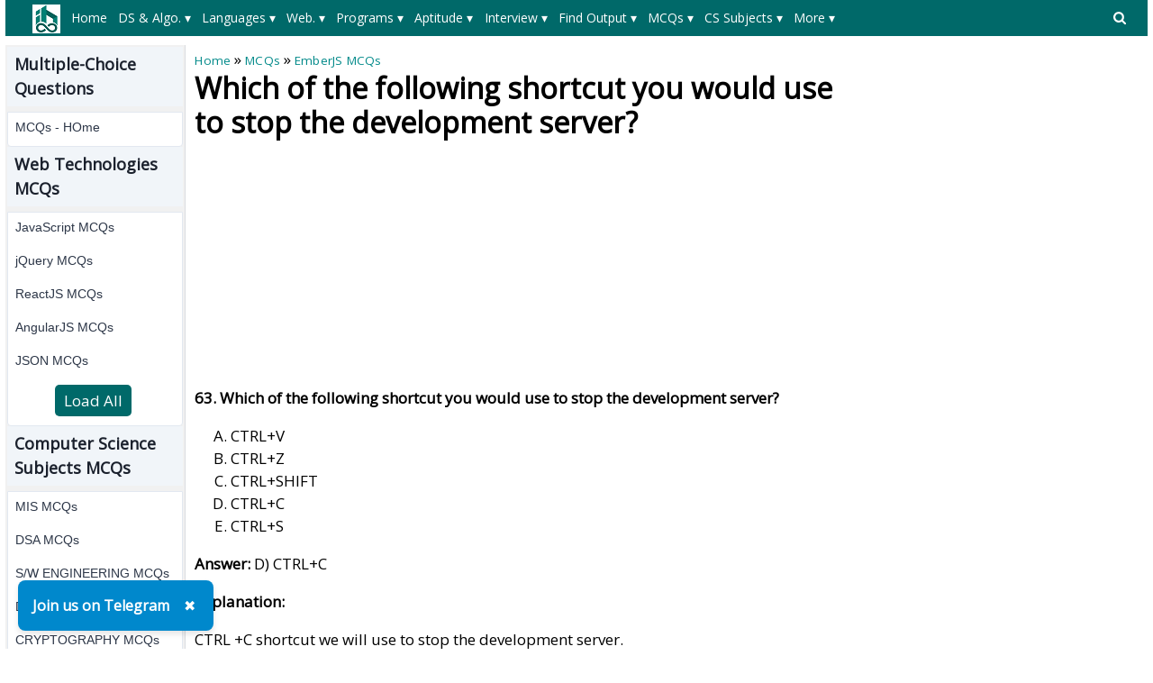

--- FILE ---
content_type: text/html; charset=utf-8
request_url: https://www.includehelp.com/mcq/which-of-the-following-shortcut-you-would-use-to-stop-the-development-server.aspx
body_size: 46099
content:


<!DOCTYPE html PUBLIC "-//W3C//DTD XHTML 1.0 Transitional//EN" "http://www.w3.org/TR/xhtml1/DTD/xhtml1-transitional.dtd">

<html xmlns="http://www.w3.org/1999/xhtml" lang="en-US">
<head id="ctl00_Head1"><title>
	Which of the following shortcut you would use to stop the development server?
</title><meta charset="utf-8" /><meta http-equiv="X-UA-Compatible" content="IE=edge,chrome=1" />
    
    <!-- css files -->
    <meta name="viewport" content="width=device-width, initial-scale=1" /><link rel="stylesheet" href="../css/W3.css" /><link rel="stylesheet" href="../css/style1.css" />
    <script src="https://www.includehelp.com/js/jquery.min.js" type="text/javascript"></script>
    <!-- Google CSE css-->    
    <style type="text/css">
        input.gsc-input, .gsc-input-box, .gsc-input-box-hover, .gsc-input-box-focus, .gsc-search-button 
        {
          box-sizing: content-box;
          line-height: normal;
        }
    </style>
    <!--End of Google CSE css-->
   
<!-- Google tag (gtag.js) -->
    <script async src="https://www.googletagmanager.com/gtag/js?id=G-R8Z5XH11M3"></script>
    <script>
        window.dataLayer = window.dataLayer || [];
        function gtag() { dataLayer.push(arguments); }
        gtag('js', new Date());

        gtag('config', 'G-R8Z5XH11M3');
    </script>
    
    <!-- Auto Ads Code-->
    <script async src="https://pagead2.googlesyndication.com/pagead/js/adsbygoogle.js?client=ca-pub-8685817763351539" crossorigin="anonymous"></script>
    <!-- End: Auto Ads Code-->

    
     <meta name="description" content="Question 63: Which of the following shortcut you would use to stop the development server?" />
<link rel="canonical" href="https://www.includehelp.com/mcq/which-of-the-following-shortcut-you-would-use-to-stop-the-development-server.aspx" /><style type="text/css">
	/* <![CDATA[ */
	#ctl00_header_cntrl1_Menu1 img.icon { border-style:none;vertical-align:middle; }
	#ctl00_header_cntrl1_Menu1 img.separator { border-style:none;display:block; }
	#ctl00_header_cntrl1_Menu1 img.horizontal-separator { border-style:none;vertical-align:middle; }
	#ctl00_header_cntrl1_Menu1 ul { list-style:none;margin:0;padding:0;width:auto; }
	#ctl00_header_cntrl1_Menu1 ul.dynamic { z-index:1; }
	#ctl00_header_cntrl1_Menu1 a { text-decoration:none;white-space:nowrap;display:block; }
	#ctl00_header_cntrl1_Menu1 a.static { padding-left:0.15em;padding-right:0.15em; }
	#ctl00_header_cntrl1_Menu1 a.level1 { text-decoration:none;border-style:none; }
	#ctl00_header_cntrl1_Menu1 a.level2 { text-decoration:none;border-style:none; }
	/* ]]> */
</style><style type="text/css">
	/* <![CDATA[ */
	#ctl00_header_cntrl1_Menu2 img.icon { border-style:none;vertical-align:middle; }
	#ctl00_header_cntrl1_Menu2 img.separator { border-style:none;display:block; }
	#ctl00_header_cntrl1_Menu2 img.horizontal-separator { border-style:none;vertical-align:middle; }
	#ctl00_header_cntrl1_Menu2 ul { list-style:none;margin:0;padding:0;width:auto; }
	#ctl00_header_cntrl1_Menu2 ul.dynamic { z-index:1; }
	#ctl00_header_cntrl1_Menu2 a { text-decoration:none;white-space:nowrap;display:block; }
	#ctl00_header_cntrl1_Menu2 a.static { padding-left:0.15em;padding-right:0.15em; }
	#ctl00_header_cntrl1_Menu2 a.level1 { text-decoration:none;border-style:none; }
	#ctl00_header_cntrl1_Menu2 a.level2 { text-decoration:none;border-style:none; }
	/* ]]> */
</style></head>
<body>
    <!--Main Page Section-->
    <form name="aspnetForm" method="post" action="./which-of-the-following-shortcut-you-would-use-to-stop-the-development-server.aspx" id="aspnetForm">
<div>
<input type="hidden" name="__VIEWSTATE" id="__VIEWSTATE" value="/[base64]/[base64]/[base64]/[base64]/[base64]/dXRtX3NvdXJjZT1paGVscCZ1dG1fbWVkaXVtPWFmdGVyX2NvbnRlbnQmdXRtX2NhbXBhaWduPWluY2x1ZGVoZWxwIiB0YXJnZXQ9Il9ibGFuayI+RGF0YSBQcml2YWN5IE1DUXM8L2E+PGEgaHJlZj0iL21jcS9kYXRhLWFuZC1pbmZvcm1hdGlvbi1tY3FzLmFzcHg/[base64]/+735iVKHPMr8A1VRJOMB5HM" />
</div>


<script src="/WebResource.axd?d=ZQVaOIVkgBebOnYq1CodGMKL9kYIVg-axnYDYEgvgBnnFs0ccoOUWmVhfX9krCzfL1nxGmDdbnyop1cmuigpjPlS0oDnPEjNt5_jJwBVlTw1&amp;t=638628405619783110" type="text/javascript"></script>
<div>

	<input type="hidden" name="__VIEWSTATEGENERATOR" id="__VIEWSTATEGENERATOR" value="9BFCCBA9" />
</div>
	    <div class="w3-row">
		    <!--Header control-->
		    

<!--Import file begore the Header-->
<div><div>
  <style type="text/css">.menuxml{display:none;background-color:#006969;color:#fff;font-size:14px;padding-top:5px;padding-bottom:5px;padding-left:20px;min-height:40px;}.main_menu,.main_menu:hover,.main_menu:visited{text-align:center;color:#fff;text-align:center;height:30px;line-height:30px;margin-right:8px;padding-left:5px;padding-right:5px;display:inline-block;font-size:14px}.main_menu:hover{background-color:#004949;color:#fff;white-space:normal!important;}.level_menu,.level_menu:hover,.level_menu:visited{min-width:100px;border:1px solid #ddd!important;background-color:#fff;color:#333;text-align:left;padding:4px 8px;font-size:14px;font-weight:bold;transition:background-color 0.3s ease;box-shadow:0 0 0 1px #ccc;transition:box-shadow 0.3s ease}.level_menu:hover{background-color:#e6f7f7;color:#003333;/*border:1px solid #009999!important*/}.I3MobileSearchBoxCSS{background-color:#ccc;padding:8px;text-align:left;}ul.I3MobileMenuCSS{list-style-type:none;margin:0;padding:0;overflow:hidden;background-color:#008989}ul.I3MobileMenuCSS li{float:left}ul.I3MobileMenuCSS li a,ul.I3MobileMenuCSS li a:visited{display:block;color:#fff;text-align:center;padding:14px 10px;text-decoration:none}ul.I3MobileMenuCSS li a:hover{color:#fff;text-decoration:none;color:#f1f1f1}@media only screen and (max-width: 767px) {.level_menu {display:block!important;white-space:normal!important;}}</style>
  <script>$(document).ready(function(){ $('.menuxml').show();});</script>  
  <style type="text/css">svg.searchDesktop:hover {fill:#ccc;}</style>
  <script type="text/javascript" src="//m.servedby-buysellads.com/monetization.custom.js"></script>
  <!--buysellads left sticky script-->
  <!--
  <script type="text/javascript">
    (function(){
    var bsa_optimize=document.createElement('script');
    bsa_optimize.type='text/javascript';
    bsa_optimize.async=true;
    bsa_optimize.src='https://cdn4.buysellads.net/pub/includehelp.js?'+(new Date()-new Date()%600000);
    (document.getElementsByTagName('head')[0]||document.getElementsByTagName('body')[0]).appendChild(bsa_optimize);
    })();
  </script>
  -->
  <!--end buysellads left sticky script-->
</div></div>

<!--Header Section for Desktop-->
<div class="DesktopOnly">
   <div class="menuxml">
       <div style="float:left;width:50px;vertical-align:middle;">
            <a id="ctl00_header_cntrl1_logoLink" href="../"><img id="ctl00_header_cntrl1_Image1" src="../images/ihelp.png" alt="IncludeHelp_logo" style="border-width:0px;" /></a>
        </div>
       <div style="float:right;width:50px;padding-top:6px;">
            <a id="ctl00_header_cntrl1_HyperLink1" onclick="myFunctionForDesktopSearch()" href="javascript:void(0);">
                <svg aria-hidden="true" fill="currentColor" version="1.1" xmlns="http://www.w3.org/2000/svg" width="26" height="28" viewBox="0 0 48 48" class="searchDesktop"><path d="M18 13c0-3.859-3.141-7-7-7s-7 3.141-7 7 3.141 7 7 7 7-3.141 7-7zM26 26c0 1.094-0.906 2-2 2-0.531 0-1.047-0.219-1.406-0.594l-5.359-5.344c-1.828 1.266-4.016 1.937-6.234 1.937-6.078 0-11-4.922-11-11s4.922-11 11-11 11 4.922 11 11c0 2.219-0.672 4.406-1.937 6.234l5.359 5.359c0.359 0.359 0.578 0.875 0.578 1.406z"></path></svg>
            </a>
        </div>
        <div style="margin-left:50px;margin-right:50px;">
          <a href="#ctl00_header_cntrl1_Menu1_SkipLink"><img alt="Skip Navigation Links" src="/WebResource.axd?d=e8qT3q7JQ6mcgGxuUZoXxv3yH9ZrGoaKV08OR4seENio_66bDZPrb_FdJ9MphvNgqxmrXqz3QFiU5KeJ4hmoJ8sxJteN_haBy1VR2slH0kQ1&amp;t=638628405619783110" width="0" height="0" style="border-width:0px;" /></a><div id="ctl00_header_cntrl1_Menu1">
	<ul class="level1">
		<li><a class="level1 main_menu" href="https://www.includehelp.com/">Home</a></li><li><a class="level1 main_menu" href="javascript:;">DS & Algo. ▾</a><ul class="level2">
			<li><a class="level2 level_menu" href="https://www.includehelp.com/data-structure-tutorial/default.aspx">Data Structure Tutorial</a></li><li><a class="level2 level_menu" href="https://www.includehelp.com/algorithms/default.aspx">Algorithms Tutorial</a></li><li><a class="level2 level_menu" href="https://www.includehelp.com/icp/default.aspx">Coding Problems</a></li>
		</ul></li><li><a class="level1 main_menu" href="javascript:;">Languages ▾</a><ul class="level2">
			<li><a class="level2 level_menu" href="https://www.includehelp.com/c/default.aspx">C Tutorial</a></li><li><a class="level2 level_menu" href="https://www.includehelp.com/cpp-tutorial/default.aspx">C++ Tutorial</a></li><li><a class="level2 level_menu" href="https://www.includehelp.com/stl/default.aspx">C++ STL Tutorial</a></li><li><a class="level2 level_menu" href="https://www.includehelp.com/java/default.aspx">Java Tutorial</a></li><li><a class="level2 level_menu" href="https://www.includehelp.com/python/default.aspx">Python Tutorial</a></li><li><a class="level2 level_menu" href="https://www.includehelp.com/scala/default.aspx">Scala Tutorial</a></li><li><a class="level2 level_menu" href="https://www.includehelp.com/ruby/default.aspx">Ruby Tutorial</a></li><li><a class="level2 level_menu" href="https://www.includehelp.com/dot-net/default.aspx">C#.Net Tutorial</a></li><li><a class="level2 level_menu" href="https://www.includehelp.com/golang/default.aspx">Golang Tutorial</a></li><li><a class="level2 level_menu" href="https://www.includehelp.com/android/default.aspx">Android Tutorial</a></li><li><a class="level2 level_menu" href="https://www.includehelp.com/kotlin/default.aspx">Kotlin Tutorial</a></li><li><a class="level2 level_menu" href="https://www.includehelp.com/sql/default.aspx">SQL Tutorial</a></li>
		</ul></li><li><a class="level1 main_menu" href="javascript:;">Web. ▾</a><ul class="level2">
			<li><a class="level2 level_menu" href="https://www.includehelp.com/code-snippets/javascript.aspx">JavaScript Tutorial</a></li><li><a class="level2 level_menu" href="https://www.includehelp.com/code-snippets/css.aspx">CSS Tutorial</a></li><li><a class="level2 level_menu" href="https://www.includehelp.com/jquery/default.aspx">jQuery Tutorial</a></li><li><a class="level2 level_menu" href="https://www.includehelp.com/php/default.aspx">PHP Tutorial</a></li><li><a class="level2 level_menu" href="https://www.includehelp.com/node-js/default.aspx">Node.Js Tutorial</a></li><li><a class="level2 level_menu" href="https://www.includehelp.com/adonisjs/default.aspx">AdonisJs Tutorial</a></li><li><a class="level2 level_menu" href="https://www.includehelp.com/vuejs/default.aspx">VueJS Tutorial</a></li><li><a class="level2 level_menu" href="https://www.includehelp.com/ajax/default.aspx">Ajax Tutorial</a></li><li><a class="level2 level_menu" href="https://www.includehelp.com/html/default.aspx">HTML Tutorial</a></li><li><a class="level2 level_menu" href="https://www.includehelp.com/Django/default.aspx">Django Tutorial</a></li>
		</ul></li><li><a class="level1 main_menu" href="javascript:;">Programs ▾</a><ul class="level2">
			<li><a class="level2 level_menu" href="https://www.includehelp.com/c-programming-examples-solved-c-programs.aspx">C Programs</a></li><li><a class="level2 level_menu" href="https://www.includehelp.com/cpp-programming-examples-solved-cpp-programs.aspx">C++ Programs</a></li><li><a class="level2 level_menu" href="https://www.includehelp.com/c-programming-data-structure-examples.aspx">Data Structure Programs</a></li><li><a class="level2 level_menu" href="https://www.includehelp.com/java-language-solved-programs.aspx">Java Programs</a></li><li><a class="level2 level_menu" href="https://www.includehelp.com/dot-net/c-sharp-programs.aspx">C#.Net Programs</a></li><li><a class="level2 level_menu" href="https://www.includehelp.com/vb-net/programs.aspx">VB.Net Programs</a></li><li><a class="level2 level_menu" href="https://www.includehelp.com/python/programs.aspx">Python Programs</a></li><li><a class="level2 level_menu" href="https://www.includehelp.com/php/programs.aspx">PHP Programs</a></li><li><a class="level2 level_menu" href="https://www.includehelp.com/golang/programs.aspx">Golang Programs</a></li><li><a class="level2 level_menu" href="https://www.includehelp.com/scala/programs.aspx">Scala Programs</a></li><li><a class="level2 level_menu" href="https://www.includehelp.com/swift/programs.aspx">Swift Programs</a></li><li><a class="level2 level_menu" href="https://www.includehelp.com/rust/programs.aspx">Rust Programs</a></li><li><a class="level2 level_menu" href="https://www.includehelp.com/ruby/programs.aspx">Ruby Programs</a></li><li><a class="level2 level_menu" href="https://www.includehelp.com/kotlin/programs.aspx">Kotlin Programs</a></li><li><a class="level2 level_menu" href="https://www.includehelp.com/frequently-asked-c-programs-for-interview.aspx">C Interview Programs</a></li>
		</ul></li><li><a class="level1 main_menu" href="javascript:;">Aptitude ▾</a><ul class="level2">
			<li><a class="level2 level_menu" href="https://www.includehelp.com/c-programming-aptitude-questions-and-answers.aspx">C Aptitude</a></li><li><a class="level2 level_menu" href="https://www.includehelp.com/cpp-programming/aptitude-questions-and-answers.aspx">C++ Aptitude</a></li><li><a class="level2 level_menu" href="https://www.includehelp.com/java-programming-aptitude-questions-and-answers.aspx">Java Aptitude</a></li><li><a class="level2 level_menu" href="https://www.includehelp.com/dot-net/c-sharp-aptitude-questions-and-answers.aspx">C# Aptitude</a></li><li><a class="level2 level_menu" href="https://www.includehelp.com/php/aptitude-questions-and-answers.aspx">PHP Aptitude</a></li><li><a class="level2 level_menu" href="https://www.includehelp.com/linux/aptitude-questions-and-answers.aspx">Linux Aptitude</a></li><li><a class="level2 level_menu" href="https://www.includehelp.com/dbms/aptitude-questions-and-answers.aspx">DBMS Aptitude</a></li><li><a class="level2 level_menu" href="https://www.includehelp.com/networking/aptitude-questions-and-answers.aspx">Networking Aptitude</a></li><li><a class="level2 level_menu" href="https://www.includehelp.com/ml-ai/artificial-intelligence-aptitude-questions-and-answers-mcq-.aspx">AI Aptitude</a></li><li><a class="level2 level_menu" href="https://www.includehelp.com/competitive-english-mcqs/default.aspx">English Grammar Aptitude</a></li><li><a class="level2 level_menu" href="https://www.includehelp.com/aptitude-questions-and-answers.aspx">More...</a></li>
		</ul></li><li><a class="level1 main_menu" href="javascript:;">Interview ▾</a><ul class="level2">
			<li><a class="level2 level_menu" href="https://www.includehelp.com/golang/interview-questions.aspx">Golang Interview Questions</a></li><li><a class="level2 level_menu" href="https://www.includehelp.com/MIS/mis-executive-interview-questions-and-answers.aspx">MIS Executive Interview Questions</a></li><li><a class="level2 level_menu" href="https://www.includehelp.com/dbms/top-50-dbms-interview-questions-and-answers.aspx">DBMS Interview Questions</a></li><li><a class="level2 level_menu" href="https://www.includehelp.com/c-programs/c-interview-questions-and-answers-page-1.aspx">C Interview Questions</a></li><li><a class="level2 level_menu" href="https://www.includehelp.com/c/embedded-c-interview-questions-and-answers.aspx">Embedded C Interview Questions</a></li><li><a class="level2 level_menu" href="https://www.includehelp.com/java/java-interview-questions-and-answers-page-1.aspx">Java Interview Questions</a></li><li><a class="level2 level_menu" href="https://www.includehelp.com/seo-interview-questions-and-answers.aspx">SEO Interview Questions</a></li><li><a class="level2 level_menu" href="https://www.includehelp.com/qna/hr-interview-questions-and-answers.aspx">HR Interview Questions</a></li>
		</ul></li><li><a class="level1 main_menu" href="javascript:;">Find Output ▾</a><ul class="level2">
			<li><a class="level2 level_menu" href="https://www.includehelp.com/c#find-output-programs">C Find O/P</a></li><li><a class="level2 level_menu" href="https://www.includehelp.com/cpp-tutorial/find-output-programs.aspx">C++ Find O/P</a></li><li><a class="level2 level_menu" href="https://www.includehelp.com/csharp/find-output-programs.aspx">C#.Net Find O/P</a></li><li><a class="level2 level_menu" href="https://www.includehelp.com/java/find-output-programs.aspx">Java Find O/P</a></li><li><a class="level2 level_menu" href="https://www.includehelp.com/golang/find-output-programs.aspx">Go Find O/P</a></li><li><a class="level2 level_menu" href="https://www.includehelp.com/php/find-output-programs.aspx">PHP Find O/P</a></li><li><a class="level2 level_menu" href="https://www.includehelp.com/find-output-programs.aspx">More...</a></li>
		</ul></li><li><a class="level1 main_menu" href="javascript:;">MCQs ▾</a><ul class="level2">
			<li><a class="level2 level_menu" href="https://www.includehelp.com/mcq/web-technologies-mcqs.aspx">Web Technologie MCQs</a></li><li><a class="level2 level_menu" href="https://www.includehelp.com/mcq/computer-science-subjects-mcqs.aspx">CS Subjects MCQs</a></li><li><a class="level2 level_menu" href="https://www.includehelp.com/mcq/databases-mcqs.aspx">Databases MCQs</a></li><li><a class="level2 level_menu" href="https://www.includehelp.com/mcq/programming-languages-mcqs.aspx">Programming MCQs</a></li><li><a class="level2 level_menu" href="https://www.includehelp.com/mcq/testing-software-mcqs.aspx">Testing Software MCQs</a></li><li><a class="level2 level_menu" href="https://www.includehelp.com/mcq/digital-marketing-subjects-mcqs.aspx">Digital Mktg Subjects MCQs</a></li><li><a class="level2 level_menu" href="https://www.includehelp.com/mcq/cloud-computing-sw-mcqs.aspx">Cloud Computing S/W MCQs</a></li><li><a class="level2 level_menu" href="https://www.includehelp.com/mcq/engineering-subjects-mcqs.aspx">Engineering Subjects MCQs</a></li><li><a class="level2 level_menu" href="https://www.includehelp.com/mcq/commerce-multiple-choice-questions.aspx">Commerce MCQs</a></li><li><a class="level2 level_menu" href="https://www.includehelp.com/multiple-choice-questions-mcqs.aspx">More MCQs...</a></li>
		</ul></li><li><a class="level1 main_menu" href="javascript:;">CS Subjects ▾</a><ul class="level2">
			<li><a class="level2 level_menu" href="https://www.includehelp.com/ml-ai/default.aspx">ML/AI Tutorial</a></li><li><a class="level2 level_menu" href="https://www.includehelp.com/operating-systems/default.aspx">Operating System Tutorial</a></li><li><a class="level2 level_menu" href="https://www.includehelp.com/computer-networks/default.aspx">Computer Network Tutorial</a></li><li><a class="level2 level_menu" href="https://www.includehelp.com/basics/software-engineering-tutorial.aspx">Software Engineering Tutorial</a></li><li><a class="level2 level_menu" href="https://www.includehelp.com/basics/discrete-mathematics-tutorial.aspx">Discrete Mathematics Tutorial</a></li><li><a class="level2 level_menu" href="https://www.includehelp.com/basics/digital-electronics-tutorial.aspx">Digital Electronics Tutorial</a></li><li><a class="level2 level_menu" href="https://www.includehelp.com/basics/data-mining-tutorial.aspx">Data Mining Tutorial</a></li><li><a class="level2 level_menu" href="https://www.includehelp.com/MIS/default.aspx">MIS Tutorial</a></li><li><a class="level2 level_menu" href="https://www.includehelp.com/dbms/default.aspx">DBMS Tutorial</a></li><li><a class="level2 level_menu" href="https://www.includehelp.com/embedded-system/default.aspx">Embedded Systems Tutorial</a></li><li><a class="level2 level_menu" href="https://www.includehelp.com/cryptography/default.aspx">Cryptography Tutorial</a></li><li><a class="level2 level_menu" href="https://www.includehelp.com/basics/default.aspx">CS Fundamental Tutorial</a></li><li><a class="level2 level_menu" href="https://www.includehelp.com/tutorials-library.aspx">More Tutorials...</a></li>
		</ul></li><li><a class="level1 main_menu" href="javascript:;">More  ▾</a><ul class="level2">
			<li><a class="level2 level_menu" href="https://www.includehelp.com/articles/default.aspx">Tech Articles</a></li><li><a class="level2 level_menu" href="https://www.includehelp.com/puzzles/default.aspx">Puzzles</a></li><li><a class="level2 level_menu" href="https://www.includehelp.com/dictionary#Full-Forms">Full Forms</a></li><li><a class="level2 level_menu" href="https://www.includehelp.com/code-examples/default.aspx">Code Examples</a></li><li><a class="level2 level_menu" href="https://www.includehelp.com/blogs/default.aspx">Blogs</a></li><li><a class="level2 level_menu" href="https://www.includehelp.com/guest-posting.aspx">Guest Post</a></li><li><a class="level2 level_menu" href="https://www.includehelp.com/programmer-calculator.aspx">Programmer's Calculator</a></li><li><a class="level2 level_menu" href="https://www.includehelp.com/tools/xml-sitemap-generator.aspx">XML Sitemap Generator</a></li><li><a class="level2 level_menu" href="https://www.includehelp.com/tools/default.aspx">Tools & Generators</a></li><li><a class="level2 level_menu" href="https://www.includehelp.com/about-includehelp-com.aspx">About</a></li><li><a class="level2 level_menu" href="https://www.includehelp.com/contact.aspx">Contact</a></li>
		</ul></li>
	</ul>
</div><a id="ctl00_header_cntrl1_Menu1_SkipLink"></a>
          
      </div>
   </div>       
   <div id="GoogleSearchDesktop" class="I3MobileSearchBoxCSS" style="display: none; visibility:hidden;">
      <!--google search -->
            <script async src="https://cse.google.com/cse.js?cx=e72d5fe77845e85e6"></script>
            <div class="gcse-search"></div>
      <!--End of google search -->
   </div>
</div>

<!--Header Section for Mobile-->
<div class="mobileOnly" style="margin-top: 2px;">
   <ul class="I3MobileMenuCSS">
      <li>
         <a id="ctl00_header_cntrl1_MainMenuMobile_0" href="../"><img id="ctl00_header_cntrl1_MainMenuMobileLogo" src="../images/logo_mobile.png" alt="IncludeHelp" style="height:32px;width:101px;border-width:0px;" /></a>         
      </li>
      <li style="float:right">
         <a id="ctl00_header_cntrl1_MainMenuMobile_n_1" onclick="myFunctionForSearch()" class="active" href="javascript:void(0);"><svg aria-hidden="true" fill="currentColor" version="1.1" xmlns="http://www.w3.org/2000/svg" width="26" height="28" viewBox="0 0 32 32" class="searchDesktop"><path d="M18 13c0-3.859-3.141-7-7-7s-7 3.141-7 7 3.141 7 7 7 7-3.141 7-7zM26 26c0 1.094-0.906 2-2 2-0.531 0-1.047-0.219-1.406-0.594l-5.359-5.344c-1.828 1.266-4.016 1.937-6.234 1.937-6.078 0-11-4.922-11-11s4.922-11 11-11 11 4.922 11 11c0 2.219-0.672 4.406-1.937 6.234l5.359 5.359c0.359 0.359 0.578 0.875 0.578 1.406z"></path></svg></span></a>
      </li>
      <li style="float:right">
         <a id="ctl00_header_cntrl1_MainMenuMobile_n" onclick="myFunctionForMenu()" class="active" href="javascript:void(0);"><svg version="1.1" id="Capa_1" fill="currentColor" xmlns="http://www.w3.org/2000/svg" xmlns:xlink="http://www.w3.org/1999/xlink" x="0px" y="0px" width="24.75px" height="24.75px" viewBox="0 0 24.75 24.75" style="enable-background:new 0 0 24.75 24.75;" xml:space="preserve"><g><path d="M0,3.875c0-1.104,0.896-2,2-2h20.75c1.104,0,2,0.896,2,2s-0.896,2-2,2H2C0.896,5.875,0,4.979,0,3.875z M22.75,10.375H2 c-1.104,0-2,0.896-2,2c0,1.104,0.896,2,2,2h20.75c1.104,0,2-0.896,2-2C24.75,11.271,23.855,10.375,22.75,10.375z M22.75,18.875H2 c-1.104,0-2,0.896-2,2s0.896,2,2,2h20.75c1.104,0,2-0.896,2-2S23.855,18.875,22.75,18.875z"/></g></svg></a>
      </li>
   </ul>
   <div id="GoogleSearchMobile" class="I3MobileSearchBoxCSS" style="display: none; visibility:hidden;">
      <!--google search -->
            <script async src="https://cse.google.com/cse.js?cx=e72d5fe77845e85e6"></script>
            <div class="gcse-search"></div>
      <!--End of google search -->
   </div>
   <div id="MainMenuMobile" style="display: none; visibility:hidden;">
      <div class="menuxml">
         <a href="#ctl00_header_cntrl1_Menu2_SkipLink"><img alt="Skip Navigation Links" src="/WebResource.axd?d=e8qT3q7JQ6mcgGxuUZoXxv3yH9ZrGoaKV08OR4seENio_66bDZPrb_FdJ9MphvNgqxmrXqz3QFiU5KeJ4hmoJ8sxJteN_haBy1VR2slH0kQ1&amp;t=638628405619783110" width="0" height="0" style="border-width:0px;" /></a><div id="ctl00_header_cntrl1_Menu2">
	<ul class="level1">
		<li><a class="level1 main_menu" href="https://www.includehelp.com/">Home</a></li><li><a class="level1 main_menu" href="javascript:;">DS & Algo. ▾</a><ul class="level2">
			<li><a class="level2 level_menu" href="https://www.includehelp.com/data-structure-tutorial/default.aspx">Data Structure Tutorial</a></li><li><a class="level2 level_menu" href="https://www.includehelp.com/algorithms/default.aspx">Algorithms Tutorial</a></li><li><a class="level2 level_menu" href="https://www.includehelp.com/icp/default.aspx">Coding Problems</a></li>
		</ul></li><li><a class="level1 main_menu" href="javascript:;">Languages ▾</a><ul class="level2">
			<li><a class="level2 level_menu" href="https://www.includehelp.com/c/default.aspx">C Tutorial</a></li><li><a class="level2 level_menu" href="https://www.includehelp.com/cpp-tutorial/default.aspx">C++ Tutorial</a></li><li><a class="level2 level_menu" href="https://www.includehelp.com/stl/default.aspx">C++ STL Tutorial</a></li><li><a class="level2 level_menu" href="https://www.includehelp.com/java/default.aspx">Java Tutorial</a></li><li><a class="level2 level_menu" href="https://www.includehelp.com/python/default.aspx">Python Tutorial</a></li><li><a class="level2 level_menu" href="https://www.includehelp.com/scala/default.aspx">Scala Tutorial</a></li><li><a class="level2 level_menu" href="https://www.includehelp.com/ruby/default.aspx">Ruby Tutorial</a></li><li><a class="level2 level_menu" href="https://www.includehelp.com/dot-net/default.aspx">C#.Net Tutorial</a></li><li><a class="level2 level_menu" href="https://www.includehelp.com/golang/default.aspx">Golang Tutorial</a></li><li><a class="level2 level_menu" href="https://www.includehelp.com/android/default.aspx">Android Tutorial</a></li><li><a class="level2 level_menu" href="https://www.includehelp.com/kotlin/default.aspx">Kotlin Tutorial</a></li><li><a class="level2 level_menu" href="https://www.includehelp.com/sql/default.aspx">SQL Tutorial</a></li>
		</ul></li><li><a class="level1 main_menu" href="javascript:;">Web. ▾</a><ul class="level2">
			<li><a class="level2 level_menu" href="https://www.includehelp.com/code-snippets/javascript.aspx">JavaScript Tutorial</a></li><li><a class="level2 level_menu" href="https://www.includehelp.com/code-snippets/css.aspx">CSS Tutorial</a></li><li><a class="level2 level_menu" href="https://www.includehelp.com/jquery/default.aspx">jQuery Tutorial</a></li><li><a class="level2 level_menu" href="https://www.includehelp.com/php/default.aspx">PHP Tutorial</a></li><li><a class="level2 level_menu" href="https://www.includehelp.com/node-js/default.aspx">Node.Js Tutorial</a></li><li><a class="level2 level_menu" href="https://www.includehelp.com/adonisjs/default.aspx">AdonisJs Tutorial</a></li><li><a class="level2 level_menu" href="https://www.includehelp.com/vuejs/default.aspx">VueJS Tutorial</a></li><li><a class="level2 level_menu" href="https://www.includehelp.com/ajax/default.aspx">Ajax Tutorial</a></li><li><a class="level2 level_menu" href="https://www.includehelp.com/html/default.aspx">HTML Tutorial</a></li><li><a class="level2 level_menu" href="https://www.includehelp.com/Django/default.aspx">Django Tutorial</a></li>
		</ul></li><li><a class="level1 main_menu" href="javascript:;">Programs ▾</a><ul class="level2">
			<li><a class="level2 level_menu" href="https://www.includehelp.com/c-programming-examples-solved-c-programs.aspx">C Programs</a></li><li><a class="level2 level_menu" href="https://www.includehelp.com/cpp-programming-examples-solved-cpp-programs.aspx">C++ Programs</a></li><li><a class="level2 level_menu" href="https://www.includehelp.com/c-programming-data-structure-examples.aspx">Data Structure Programs</a></li><li><a class="level2 level_menu" href="https://www.includehelp.com/java-language-solved-programs.aspx">Java Programs</a></li><li><a class="level2 level_menu" href="https://www.includehelp.com/dot-net/c-sharp-programs.aspx">C#.Net Programs</a></li><li><a class="level2 level_menu" href="https://www.includehelp.com/vb-net/programs.aspx">VB.Net Programs</a></li><li><a class="level2 level_menu" href="https://www.includehelp.com/python/programs.aspx">Python Programs</a></li><li><a class="level2 level_menu" href="https://www.includehelp.com/php/programs.aspx">PHP Programs</a></li><li><a class="level2 level_menu" href="https://www.includehelp.com/golang/programs.aspx">Golang Programs</a></li><li><a class="level2 level_menu" href="https://www.includehelp.com/scala/programs.aspx">Scala Programs</a></li><li><a class="level2 level_menu" href="https://www.includehelp.com/swift/programs.aspx">Swift Programs</a></li><li><a class="level2 level_menu" href="https://www.includehelp.com/rust/programs.aspx">Rust Programs</a></li><li><a class="level2 level_menu" href="https://www.includehelp.com/ruby/programs.aspx">Ruby Programs</a></li><li><a class="level2 level_menu" href="https://www.includehelp.com/kotlin/programs.aspx">Kotlin Programs</a></li><li><a class="level2 level_menu" href="https://www.includehelp.com/frequently-asked-c-programs-for-interview.aspx">C Interview Programs</a></li>
		</ul></li><li><a class="level1 main_menu" href="javascript:;">Aptitude ▾</a><ul class="level2">
			<li><a class="level2 level_menu" href="https://www.includehelp.com/c-programming-aptitude-questions-and-answers.aspx">C Aptitude</a></li><li><a class="level2 level_menu" href="https://www.includehelp.com/cpp-programming/aptitude-questions-and-answers.aspx">C++ Aptitude</a></li><li><a class="level2 level_menu" href="https://www.includehelp.com/java-programming-aptitude-questions-and-answers.aspx">Java Aptitude</a></li><li><a class="level2 level_menu" href="https://www.includehelp.com/dot-net/c-sharp-aptitude-questions-and-answers.aspx">C# Aptitude</a></li><li><a class="level2 level_menu" href="https://www.includehelp.com/php/aptitude-questions-and-answers.aspx">PHP Aptitude</a></li><li><a class="level2 level_menu" href="https://www.includehelp.com/linux/aptitude-questions-and-answers.aspx">Linux Aptitude</a></li><li><a class="level2 level_menu" href="https://www.includehelp.com/dbms/aptitude-questions-and-answers.aspx">DBMS Aptitude</a></li><li><a class="level2 level_menu" href="https://www.includehelp.com/networking/aptitude-questions-and-answers.aspx">Networking Aptitude</a></li><li><a class="level2 level_menu" href="https://www.includehelp.com/ml-ai/artificial-intelligence-aptitude-questions-and-answers-mcq-.aspx">AI Aptitude</a></li><li><a class="level2 level_menu" href="https://www.includehelp.com/competitive-english-mcqs/default.aspx">English Grammar Aptitude</a></li><li><a class="level2 level_menu" href="https://www.includehelp.com/aptitude-questions-and-answers.aspx">More...</a></li>
		</ul></li><li><a class="level1 main_menu" href="javascript:;">Interview ▾</a><ul class="level2">
			<li><a class="level2 level_menu" href="https://www.includehelp.com/golang/interview-questions.aspx">Golang Interview Questions</a></li><li><a class="level2 level_menu" href="https://www.includehelp.com/MIS/mis-executive-interview-questions-and-answers.aspx">MIS Executive Interview Questions</a></li><li><a class="level2 level_menu" href="https://www.includehelp.com/dbms/top-50-dbms-interview-questions-and-answers.aspx">DBMS Interview Questions</a></li><li><a class="level2 level_menu" href="https://www.includehelp.com/c-programs/c-interview-questions-and-answers-page-1.aspx">C Interview Questions</a></li><li><a class="level2 level_menu" href="https://www.includehelp.com/c/embedded-c-interview-questions-and-answers.aspx">Embedded C Interview Questions</a></li><li><a class="level2 level_menu" href="https://www.includehelp.com/java/java-interview-questions-and-answers-page-1.aspx">Java Interview Questions</a></li><li><a class="level2 level_menu" href="https://www.includehelp.com/seo-interview-questions-and-answers.aspx">SEO Interview Questions</a></li><li><a class="level2 level_menu" href="https://www.includehelp.com/qna/hr-interview-questions-and-answers.aspx">HR Interview Questions</a></li>
		</ul></li><li><a class="level1 main_menu" href="javascript:;">Find Output ▾</a><ul class="level2">
			<li><a class="level2 level_menu" href="https://www.includehelp.com/c#find-output-programs">C Find O/P</a></li><li><a class="level2 level_menu" href="https://www.includehelp.com/cpp-tutorial/find-output-programs.aspx">C++ Find O/P</a></li><li><a class="level2 level_menu" href="https://www.includehelp.com/csharp/find-output-programs.aspx">C#.Net Find O/P</a></li><li><a class="level2 level_menu" href="https://www.includehelp.com/java/find-output-programs.aspx">Java Find O/P</a></li><li><a class="level2 level_menu" href="https://www.includehelp.com/golang/find-output-programs.aspx">Go Find O/P</a></li><li><a class="level2 level_menu" href="https://www.includehelp.com/php/find-output-programs.aspx">PHP Find O/P</a></li><li><a class="level2 level_menu" href="https://www.includehelp.com/find-output-programs.aspx">More...</a></li>
		</ul></li><li><a class="level1 main_menu" href="javascript:;">MCQs ▾</a><ul class="level2">
			<li><a class="level2 level_menu" href="https://www.includehelp.com/mcq/web-technologies-mcqs.aspx">Web Technologie MCQs</a></li><li><a class="level2 level_menu" href="https://www.includehelp.com/mcq/computer-science-subjects-mcqs.aspx">CS Subjects MCQs</a></li><li><a class="level2 level_menu" href="https://www.includehelp.com/mcq/databases-mcqs.aspx">Databases MCQs</a></li><li><a class="level2 level_menu" href="https://www.includehelp.com/mcq/programming-languages-mcqs.aspx">Programming MCQs</a></li><li><a class="level2 level_menu" href="https://www.includehelp.com/mcq/testing-software-mcqs.aspx">Testing Software MCQs</a></li><li><a class="level2 level_menu" href="https://www.includehelp.com/mcq/digital-marketing-subjects-mcqs.aspx">Digital Mktg Subjects MCQs</a></li><li><a class="level2 level_menu" href="https://www.includehelp.com/mcq/cloud-computing-sw-mcqs.aspx">Cloud Computing S/W MCQs</a></li><li><a class="level2 level_menu" href="https://www.includehelp.com/mcq/engineering-subjects-mcqs.aspx">Engineering Subjects MCQs</a></li><li><a class="level2 level_menu" href="https://www.includehelp.com/mcq/commerce-multiple-choice-questions.aspx">Commerce MCQs</a></li><li><a class="level2 level_menu" href="https://www.includehelp.com/multiple-choice-questions-mcqs.aspx">More MCQs...</a></li>
		</ul></li><li><a class="level1 main_menu" href="javascript:;">CS Subjects ▾</a><ul class="level2">
			<li><a class="level2 level_menu" href="https://www.includehelp.com/ml-ai/default.aspx">ML/AI Tutorial</a></li><li><a class="level2 level_menu" href="https://www.includehelp.com/operating-systems/default.aspx">Operating System Tutorial</a></li><li><a class="level2 level_menu" href="https://www.includehelp.com/computer-networks/default.aspx">Computer Network Tutorial</a></li><li><a class="level2 level_menu" href="https://www.includehelp.com/basics/software-engineering-tutorial.aspx">Software Engineering Tutorial</a></li><li><a class="level2 level_menu" href="https://www.includehelp.com/basics/discrete-mathematics-tutorial.aspx">Discrete Mathematics Tutorial</a></li><li><a class="level2 level_menu" href="https://www.includehelp.com/basics/digital-electronics-tutorial.aspx">Digital Electronics Tutorial</a></li><li><a class="level2 level_menu" href="https://www.includehelp.com/basics/data-mining-tutorial.aspx">Data Mining Tutorial</a></li><li><a class="level2 level_menu" href="https://www.includehelp.com/MIS/default.aspx">MIS Tutorial</a></li><li><a class="level2 level_menu" href="https://www.includehelp.com/dbms/default.aspx">DBMS Tutorial</a></li><li><a class="level2 level_menu" href="https://www.includehelp.com/embedded-system/default.aspx">Embedded Systems Tutorial</a></li><li><a class="level2 level_menu" href="https://www.includehelp.com/cryptography/default.aspx">Cryptography Tutorial</a></li><li><a class="level2 level_menu" href="https://www.includehelp.com/basics/default.aspx">CS Fundamental Tutorial</a></li><li><a class="level2 level_menu" href="https://www.includehelp.com/tutorials-library.aspx">More Tutorials...</a></li>
		</ul></li><li><a class="level1 main_menu" href="javascript:;">More  ▾</a><ul class="level2">
			<li><a class="level2 level_menu" href="https://www.includehelp.com/articles/default.aspx">Tech Articles</a></li><li><a class="level2 level_menu" href="https://www.includehelp.com/puzzles/default.aspx">Puzzles</a></li><li><a class="level2 level_menu" href="https://www.includehelp.com/dictionary#Full-Forms">Full Forms</a></li><li><a class="level2 level_menu" href="https://www.includehelp.com/code-examples/default.aspx">Code Examples</a></li><li><a class="level2 level_menu" href="https://www.includehelp.com/blogs/default.aspx">Blogs</a></li><li><a class="level2 level_menu" href="https://www.includehelp.com/guest-posting.aspx">Guest Post</a></li><li><a class="level2 level_menu" href="https://www.includehelp.com/programmer-calculator.aspx">Programmer's Calculator</a></li><li><a class="level2 level_menu" href="https://www.includehelp.com/tools/xml-sitemap-generator.aspx">XML Sitemap Generator</a></li><li><a class="level2 level_menu" href="https://www.includehelp.com/tools/default.aspx">Tools & Generators</a></li><li><a class="level2 level_menu" href="https://www.includehelp.com/about-includehelp-com.aspx">About</a></li><li><a class="level2 level_menu" href="https://www.includehelp.com/contact.aspx">Contact</a></li>
		</ul></li>
	</ul>
</div><a id="ctl00_header_cntrl1_Menu2_SkipLink"></a>
         
      </div>
   </div>
</div>

<!--Import file after the Header-->
<div><style type="text/css">#carbonads a,#carbonads a:hover{color:inherit}.footerCSS{padding:40px;background:linear-gradient(135deg,#282A35,#1a1c24);color:#ddd;text-align:center;box-shadow:0 0 15px rgba(0,0,0,0.3);border-top:3px solid #FFF4A3;}.footerCSS h5{color:#fff;font-weight:300;font-size:1.4em;}.footerCSS a,.footerCSS a:visited{color:#FFF4A3;font-size:16px;transition:color 0.3s ease-in-out;}.footerCSS a:hover,.footerCSS a:focus{color:#FFC107;text-decoration:underline;}.left-panel{background-color:##dadce0;max-height:100vh;overflow-y:auto;position:sticky;top:0px;border-right:1px solid #dadce0;},.quickL1,body{background-color:#fff}.copy-btn input,.w3-link a,.w3-link a:visited{font-weight:500}.quickL1{font-size:95%}.quickL1 tr td a,.quickL1 tr td a:visited{text-decoration:none;color:#006969;font-weight:500}.RgtNewQLinks a:focus,.RgtNewQLinks a:hover,.quickL1 tr td a:hover,.w3-link a,.w3-link a:visited,body ol a,body p a,body p a:visited,body ul a,body ul a:visited{text-decoration:none;color:#006969}.quickL1 tr td{padding-left:5px}.quickL1 .td1{background-color:#006969;color:#fff;padding-top:2px;padding-bottom:2px;font-weight:700}.CodeInfo,.btndisc,.copy-btn{text-align:right}.right-panel{padding-right:10px;margin-top:5px}.i3-subText a,.i3-subText a:visited{color:#fff;text-decoration:none;border:1px solid #006969;background-color:#006969;padding-left:4px;padding-right:4px;font-size:90%;border-radius:8px}.i3-subText a:hover{border:1px solid #004949;background-color:#004949}body{min-height:500px;max-width:99%!important}.left-panel,.main-panel{margin-top:10px;}.i3-menu .w3-bar .w3-dropdown-hover .subdiv a,.i3-menu .w3-bar .w3-dropdown-hover .subdiv a:visited{font-size:90%}.w3-ex{line-height:1.5}.invisible{position:absolute;left:-100%;opacity:0}.copy-btn{margin:-8px -8px 5px;background-color:#f4f4f4;position:sticky;top:-8px;left:-8px;right:-8px;overflow:hidden}.copy-btn input{background:#e1e1e1;color:#000;border:0;padding:7px;transition:background 1s}.copy-btn input:hover{background:#333;color:#fff}.i3-border{border:1px solid #006969!important}.i3-btncolor{color:#fff!important;background-color:#006969!important}.que_main_div .ansL a,.que_main_div .ansL a:visited{background-color:#006969;border-radius:3px}.que_main_div .ansL a:hover{background-color:#004949}.que_main_div ol,.que_main_div ol li a{font-size:105%}.que_main_div ol li a:hover,body ol a:hover,body p a:hover,body ul a:hover{color:#000;text-decoration:underline}.w3-link a{font-size:16.5px}.w3-link a:hover{color:#006969;text-decoration:underline}.w3-link .i3-subText{color:#333;font-size:80%}.w3-link .i3-subText a,.w3-link .i3-subText a:visited{color:#fff;text-decoration:none;border:1px solid #006969;background-color:#006969;padding-left:4px;padding-right:4px;font-size:90%;font-weight:400}.w3-link .i3-subText a:hover{color:#fff;border:1px solid #004949;background-color:#004949}carbon ad CSS-->#carbonads{display:block;overflow:hidden;font-family:-apple-system,BlinkMacSystemFont,"Segoe UI",Roboto,Oxygen-Sans,Ubuntu,Cantarell,"Helvetica Neue",sans-serif;padding:1em;background:#fff;text-align:center;line-height:1.5;font-size:14px;max-width:130px}#carbonads a{text-decoration:none}#carbonads span{display:block;overflow:hidden}.carbon-img{display:block;margin:0 auto 8px;line-height:1}.carbon-text{display:block;margin-bottom:8px}.carbon-poweredby{text-transform:uppercase;display:block;font-size:10px;letter-spacing:1px;line-height:1}.que_main_div ol li a,.que_main_div ol li a:visited,a.normalLink:hover{color:#00f;text-decoration:none}body ol.nor a,body ol.nor a:visited,body p a,body p a:visited,body ul.nor a,body ul.nor a:visited{color:#00f;text-decoration:underline;font-weight:400}body ol.nor a:hover,body p a:hover,body ul.nor a:hover{color:#5050ff;text-decoration:underline}.que_main_div{background-color:#f0f0f0!important;border:1px solid #ccc!important}.que_main_div .answer{border:0;padding:5px;background-color:#fff!important;font-size:100%}.que_main_div .que{font-size:110%;color:#333;font-weight:700}a.normalLink,a.normalLink:visited{color:#00f;text-decoration:underline}.i3-pagination{display:inline-block;margin-bottom:8px}.i3-pagination a,.i3-pagination a:visited{background-color:#efefef;color:#006969;float:left;font-size:95%;padding:8px 16px;text-decoration:none;transition:background-color .3s;border:1px solid #ddd;margin:0 4px 8px}.i3-pagination a:hover,.i3-pagination a:hover:not(.active){background-color:#ddd}.i3-pagination a.active{background-color:#4caf50;color:#fff;border:1px solid #4caf50} p.topNavLinks a,p.topNavLinks a:visited{color:#008989;text-decoration:none;font-weight:500;letter-spacing:.2px;}p.topNavLinks a:hover{text-decoration:underline;color:#006969;}.i3-subText a{display:inline-block;margin-bottom:5px}.right-panel{padding-left:10px}p.topNavLinks{margin-top:-2px}p.topNavLinks a,p.topNavLinks a:visited{font-size:13.5px;display:inline-block}.main-panel{padding-left:10px;}.RefBtnMcq{display:flex; column-gap:8px; row-gap: 8px;flex-wrap: wrap;}.RefBtn a,.RefBtn a:visited,.RefBtnMcq a,.RefBtnMcq a:visited{-webkit-text-size-adjust:100%;box-sizing:inherit;margin-bottom:5px;text-decoration:none!important;align-content:center;height:64px!important;text-align:center;}.subHead{font-weight:600;margin-left:-10px;margin-right:-5px;padding-left:10px;}.authInfo{font-size:85%;display:block;font-weight:400;color:#444;padding-top:3px}.authInfo a,authInfo a:visited{color:#333!important;}.authInfo a:hover,authInfo a:focus{color:#5050ff!important;}.w3-ex{border:1px solid #ccc;font-family:monospace,consolas,"courier new";padding:8px;}.recposts .recHeading{color:#333;text-decoration:underline;font-size:130%}body ol a,body ul a{font-size:16px}.RefBtn a,.RefBtn a:visited{line-height:1.5;height:65px;width:32%;border:1px solid #006969;background-color:#006969;color:#fff;font-size:16px;padding:20px 0;display:inline-block;border-radius:2px}.RefBtn a:hover{background-color:#004949;color:#fff!important;border:1px solid #004949}.RefBtnMcq a,.RefBtnMcq a:visited{height:50px;width:32%;background-color:#006969;color:#fff;font-size:15.5px;padding:12px 0;display:inline-block;border-radius:2px;font-weight:500}.RefBtnMcq a:hover{background-color:#004949;color:#fff!important}@media screen and (max-width:992px){.RefBtn a,.RefBtnMcq a{display:block;width:100%}}.programs_btn{list-style-type:none;padding-left:0}.programs_btn li a,.programs_btn li a:visited{background-color:#006969;color:#fff;padding:6px;margin:8px 8px 8px 0;display:block;list-style-type:none;text-decoration:none;border:1px solid #006969;width:90%;border-radius:2px}.programs_btn li a:hover{text-decoration:none;background-color:#004949;color:#fff;border:1px solid #004949}hr.theme1{border-top:1px solid #006969}ul.whatsnew {list-style-type:none;margin:16px; padding:0px;}ul.whatsnew li a,ul.whatsnew li a:visited{padding:5px;margin-bottom:4px;display:block;} ul.whatsnew li a:hover,ul.whatsnew li a:focus{text-decoration:none;background-color:#62dab6;}.btndisc{margin-bottom:2px}.btndisc a,.btndisc a:visited{display:inline-block;padding:12px;font-size:15px;font-weight:500;border-radius:32px;color:#fff;background-color:#006969;text-decoration:none;}.btndisc a::after{content:' \2B9E'}.btndisc a:focus,.btndisc a:hover {text-decoration: none;color: #fff;background-color: #008080;box-shadow: 0 4px 8px rgba(0, 0, 0, 0.2);transform: scale(1.05);transition: all 0.3s ease;}.tag_updated{font-size:12px;color:#fff;padding:3px;background-color:#f80}.extrasec{background: rgb(226,248,242);background: linear-gradient(65deg, rgba(226,248,242,1) 1%, rgba(241,241,241,1) 70%, rgba(98,218,182,1) 96%);margin-left:-10px;margin-right:-5px;} .extrasec_title{text-align:center;font-size:1.4em;font-weight:700;margin-bottom:2px;border-bottom:1px dashed #ccc;}.btnCA a,.btnCA a:visited,.btnCA1 a,.btnCA1 a:visited{display:inline-block;padding:8px;color:#fff;text-decoration:none;font-weight:500}.CodeInfo{font-size:13.5px;color:#000;margin:-16px 0 0;padding:0}.btnCA a,.btnCA a:visited{margin:2px;background:#006969;border-radius:3px;font-size:13.5px;border:1px solid #004949;box-shadow:1px 1px #006969}.btnCA a:focus,.btnCA a:hover{background:#004949;text-decoration:none;box-shadow:2px 2px #006969;color:#fff;}.btnCA1 a,.btnCA1 a:visited{margin:8px 1px 1px 5px;background:#f44336;border-radius:3px;border:1px solid #e42316}.btnCA1 a:focus,.btnCA1 a:hover{background:#e42316;text-decoration:none}.SubmitArea{text-align:center;margin:4px;padding:4px}.AnswerInfo{padding:4px;background-color:#f3f3f3;color:#111;margin-bottom:0;margin-top:16px;border:1px solid #62dab6;border-radius:3px;}.AnswerAuthorInfo{font-size:13px;color:#333;text-align:right;margin:0;padding:0}.RgtNewQLinks,ul.CodeExamplesIndex li{margin-bottom:4px}.RgtNewQLinks{font-size:12.5px;padding:4px;margin-top:4px;background-color:#f1f1f1;border:1px solid #ccc;border-radius:5px;font-family:"Open Sans",sans-serif,"Segoe UI"}.RgtNewQLinks a,.RgtNewQLinks a:visited{text-decoration:none;color:#f44336;font-weight:400;font-size:12.5px}.topNavLinks,h1{margin:0;padding:0}.CatSearchBox{padding:8px;background-color:#f1f1f1;text-align:center;box-shadow:rgba(0,69,69,.35) 0 4px 4px}#InputSearchFromList{width:90%;padding:8px 8px 8px 24px;border:1px solid #006969;margin-bottom:12px;border-radius:4px;background:url("data:image/svg+xml,%3Csvg xmlns='http://www.w3.org/2000/svg' width='25' height='25' viewBox='0 0 64 64' fill='gray' %3E%3Cpath d='M16.036 18.455l2.404-2.405 5.586 5.587-2.404 2.404zM8.5 2C12.1 2 15 4.9 15 8.5S12.1 15 8.5 15 2 12.1 2 8.5 4.9 2 8.5 2zm0-2C3.8 0 0 3.8 0 8.5S3.8 17 8.5 17 17 13.2 17 8.5 13.2 0 8.5 0zM15 16a1 1 0 1 1 2 0 1 1 0 1 1-2 0'%3E%3C/path%3E%3C/svg%3E") 4px 13px/contain no-repeat}.ads_box{overflow:hidden;margin:0 auto}.ads-text{text-transform:uppercase;font-size:10px;display:block;padding:5px 0;margin:0;letter-spacing:2px;text-align:center}.i3adbox{margin-bottom:16px;background-color:#e2f8f2;padding:2px;}ul.CodeExamplesIndex{-webkit-column-count:2;-moz-column-count:2;column-count:2;list-style:none;padding:0}ul.CodeExamplesIndex li a,ul.CodeExamplesIndex li a:visited{font-size:15px!important;font-weight:500;color:#006969;text-decoration:none}ul.CodeExamplesIndex li a:hover{color:#111;text-decoration:underline}.w3-codespan{font-size:95%;background-color:#e2f8f2;font-weight:600;;}ol.listmargin li,ul.listmargin li{margin-bottom:12px}h1,h2,h3,h4,h5,h6{color:#000000;font-weight:500;word-wrap:break-word;word-break:break-word;}h1{font-size:1.9em!important;font-weight:800;line-height:1.2;}h2{font-size:1.6em}h3{font-size:1.4em;color:#2d2d2d}h4{font-size:1.2em}h5{font-size:19px}h6{font-size:18px}.i3-code,.w3-ex,.w3-output{font-size:16px;}.w3-output{background-color:#343434;padding:10px;}.btn a,.btn a:visited{font-size:15.5px;font-weight:500;}.i3nextprev{padding:32px 16px;background-color:#e2f8f2;margin-left:-10px;margin-right:-5px;}.i3nextprev a,.i3nextprev a:visited{color:#006969;text-decoration:none;font-size:95%;font-weight:700}.i3nextprev a:hover{color:#333}.i3nextprev .prev,.i3nextprev .prev1{padding-right:4px;text-align:left}.i3nextprev .next{padding-left:8px}.i3nextprev .next1{padding-left:8px;text-align:right}.i3nextprev .prev1 a::before{content:"❮ "}.i3nextprev .next1 a::after{content:" ❯"}@media only screen and (max-width:600px){.i3nextprev .next,.i3nextprev .next1,.i3nextprev .prev,.i3nextprev .prev1{width:48%}}.toc_list{border-left:2px solid #62dab6;border-radius:8px; padding-left:4px;}.PTR{background-color:#e2f8f2;border:1px solid #62dab6;border-radius:3px;margin-top:8px;margin-bottom:8px;padding:8px;}.mcqQ{font-size:120%;font-weight:700;color:#333;}.mcqblock{background-color:#fdf5e6;padding:16px;margin-bottom:32px;margin-left:-10px;margin-right:-5px;}.mcqblock h3{font-size:20px!important;}.mcqblock ol li a, .mcqblock ol li a:visited{color:#006699;}.mcqblock .answer{background-color:#FFF8DC;padding:8px;}.i3-note{background-color:#e2f8f2;padding:16px;margin-bottom:16px;margin-left:-10px;margin-right:-5px;}.i3-note .notetitle{font-weight:500;color:#333;font-size:22px;}.i3-note .notetitle:before{content: '\002728';}.btn a,.btn a:visited{color:#fff!important;text-decoration:none;}.btn a:focus,.btn a:hover{text-decoration:none!important;}img.i3-image{border:1px solid #ccc!important;max-width:100%;margin-bottom:8px;}img.i3-image.center{display: block; margin: 0 auto;}.leftNav{background-color:#E7E9EB;margin-top:4px;padding-left:3px;} .outputphp{background-color:#d9d9d9!important;color:#000!important;}.extrasec1{background-color:#e2f8f2;border-radius:8px;}table.tableIh1, table.tableIh2,table.w3-table-all{width: 100%;border-collapse: collapse;margin-bottom:16px;}table.tableIh1 th, table.tableIh1 td,table.tableIh2 th, table.tableIh2 td,table.w3-table-all th, table.w3-table-all td{border: 1px solid #006969;padding: 4px;}table.tableIh1 th, table.tableIh2 th,table.w3-table-all th {background-color: #e2f8f2;text-align: center;}table.tableIh1 a, table.tableIh1 a:visited,table.tableIh2 a, table.tableIh2 a:visited, table.w3-table-all a, table.w3-table-all a:visited {color: #0000ff;}table.tableIh1 a:hover, table.tableIh1 a:focus, table.tableIh2 a:hover, table.tableIh2 a:focus, table.w3-table-all a:hover, table.w3-table-all a:focus {text-decoration: none;}/*for TOC*/.SideNavIcon{display: none!important;}.closeMenu{background-color: #f40;color: #fff;padding:4px;border-radius:4px;float: right;font-size: 28px;font-weight: bold;position:fixed;right:10px;top:5px;}.closeMenu:hover,.closeMenu:focus {color: #f1f1f1;text-decoration: none;cursor: pointer;}@media screen and (min-width: 800px){.closeMenu{display:none;}}@media screen and (max-width: 400px){.left-panel{position:fixed;z-index:1;left:0;top:0;right:0;width:100%;height:80%;overflow-x: hidden;overflow:auto;padding: 8px 32px;margin-top:-5px!important;overscroll-behavior:contain;border-bottom:4px solid #f40;}.SideNavIcon{display:inline-block!important;background-color:#006969;color:#fff;padding:2px 8px;border-radius:50%;}.SideNavIcon::after{content:"\2630";font-size:18px;font-weight:bold;font-family: 'Arial', 'Helvetica', sans-serif;} a.SideNavIcon,a.SideNavIcon :visited{color:#fff!important;text-decoration:none;},a.SideNavIcon:hover,a.SideNavIcon:focus{text-decoration:none;}}/*end for TOC*/pre.ih-codex{padding: 10px;overflow-x: auto;border: 1px solid #1f1f1f;font-weight:bold;font-size:15px;background-color:#fff;}.leftTutMenuH2{font-size:18px;color:#1a202c;font-weight:bold;padding:6px 8px;margin:0 0 6px 0;background-color:#f1f5f9}ul.leftTutMenu{list-style-type:none;padding:0;margin:0;padding-right:4px;background-color:#fff;border:1px solid #e2e8f0;border-radius:0 0 4px 4px}ul.leftTutMenu li{margin-bottom:4px!important;display:block;padding:6px 8px;border-radius:4px;transition:background-color 0.2s ease-in-out}ul.leftTutMenu li a,ul.leftTutMenu li a:visited{font-size:14px!important;color:#2d3748;font-weight:500;display:block;transition:background-color 0.3s ease,color 0.3s ease;font-family:'Segoe UI',Tahoma,sans-serif}ul.leftTutMenu li:hover,ul.leftTutMenu li:focus{background-color:#e6f0fa;margin-right:-10px;padding-right:14px}ul.leftTutMenu li a:hover,ul.leftTutMenu li a:focus{text-decoration:none;color:#1a73e8}ul.leftTutMenu li a.active{background-color:#1a73e8;margin-right:-10px;margin-left:-4px;padding:6px 14px 6px 8px;color:#fff;border-radius:4px}</style></div>
		    <!--End of Header-->
	    </div>
        <div class="w3-row">
            <!--main section-->
                <div class="left-panel">
                    <!--TOC-->
                    <span class="closeMenu"><strong>&times;</strong></span>
<p class="leftTutMenuH2">Multiple-Choice Questions</p>
<ul class="leftTutMenu">
<li><a href="/multiple-choice-questions-mcqs.aspx">MCQs - HOme</a></li>
</ul>
<p class="leftTutMenuH2">Web Technologies MCQs</p>
<ul class="leftTutMenu">
<li><a href="/mcq/javascript-multiple-choice-questions-mcqs.aspx">JavaScript MCQs</a></li>
<li><a href="/mcq/jquery-multiple-choice-questions-mcqs.aspx">jQuery MCQs</a></li>
<li><a href="/mcq/reactjs-multiple-choice-questions-mcqs.aspx">ReactJS MCQs</a></li>
<li><a href="/mcq/angularjs-multiple-choice-questions-mcqs.aspx">AngularJS MCQs</a></li>
<li><a href="/mcq/json-multiple-choice-questions-mcqs.aspx">JSON MCQs</a></li>
<li><a href="/mcq/ajax-multiple-choice-questions-mcqs.aspx">AJAX MCQs</a></li>
<li><a href="/mcq/sass-multiple-choice-questions-mcqs.aspx">SASS MCQs</a></li>
<li><a href="/mcq/html-multiple-choice-questions-mcqs.aspx">HTML MCQs</a></li>
<li><a href="/mcq/xhtml-mcqs.aspx">XHTML MCQs</a></li>
<li><a href="/mcq/css-multiple-choice-questions-mcqs.aspx">CSS MCQs</a></li>
<li><a href="/mcq/advanced-css-multiple-choice-questions-mcqs.aspx">Advanced CSS MCQs</a></li>
<li><a href="/mcq/xml-mcqs.aspx">XML MCQs</a></li>
<li><a href="/mcq/appml-mcqs.aspx">APPML MCQs</a></li>
<li><a href="/mcq/cherrypy-mcqs.aspx">CHERRYPY MCQs</a></li>
<li><a href="/mcq/zend-framework-mcqs.aspx">ZEND FRAMEWORK MCQs</a></li>
<li><a href="/mcq/knockoutjs-mcqs.aspx">KNOCKOUTJS MCQs</a></li>
<li><a href="/mcq/emberjs-mcqs.aspx">EMBERJS MCQs</a></li>
<li><a href="/mcq/nextjs-mcqs.aspx">NEXT.JS MCQs</a></li>
<li><a href="/mcq/laravel-mcqs.aspx">LARAVEL MCQs</a></li>
<li><a href="/mcq/backbonejs-mcqs.aspx">BACKBONEJS MCQs</a></li>
<li><a href="/mcq/apache-tapestry-mcqs.aspx">APACHE TAPESTRY MCQs</a></li>
<li><a href="/mcq/flask-mcqs.aspx">FLASK MCQs</a></li>
<li><a href="/mcq/bulma-mcqs.aspx">BULMA MCQs</a></li>
<li><a href="/mcq/fuelphp-mcqs.aspx">FUELPHP MCQs</a></li>
<li><a href="/mcq/gulp-mcqs.aspx">GULP MCQs</a></li>
<li><a href="/mcq/expressjs-mcqs.aspx">EXPRESS.JS MCQs</a></li>
<li><a href="/mcq/jasminejs-mcqs.aspx">JASMINE.JS MCQs</a></li>
<li><a href="/mcq/koajs-mcqs.aspx">KOA.JS MCQs</a></li>
<li><a href="/mcq/aurelia-mcqs.aspx">AURELIA MCQs</a></li>
<li><a href="/mcq/babylonjs-mcqs.aspx">BABYLON.JS MCQs</a></li>
<li><a href="/mcq/meteorjs-mcqs.aspx">METEOR.JS MCQs</a></li>
<li><a href="/mcq/yii-php-framework-mcqs.aspx">YII FRAMEWORK MCQs</a></li>
<li><a href="/mcq/electronjs-mcqs.aspx">ELECTRON.JS MCQs</a></li>
<li><a href="/mcq/extjs-mcqs.aspx">EXT.JS MCQs</a></li>
<li><a href="/mcq/symfony-mcqs.aspx">SYMFONY MCQs</a></li>
<li><a href="/mcq/mootools-mcqs.aspx">MOOTOOLS MCQs</a></li>
<li><a href="/mcq/jsf-mcqs.aspx">JSF MCQs</a></li>
<li><a href="/mcq/d3js-mcqs.aspx">D3.JS MCQs</a></li>
<li><a href="/mcq/leaflet-mcqs.aspx">LEAFLET MCQs</a></li>
<li><a href="/mcq/phalcon-framework-mcqs.aspx">PHALCON MCQs</a></li>
<li><a href="/mcq/lodash-mcqs.aspx">LODASH MCQs</a></li>
<li><a href="/mcq/codeigniter-mcqs.aspx">CODEIGNITER MCQs</a></li>
<li><a href="/mcq/foundation-framework-mcqs.aspx">FOUNDATION MCQs</a></li>
<li><a href="/mcq/fastapi-mcqs.aspx">FASTAPI MCQs</a></li>
<li><a href="/mcq/ruby-on-rails-mcqs.aspx">RUBY ON RAILS MCQs</a></li>
<li><a href="/mcq/mean-stack-mcqs.aspx">MEAN STACK MCQs</a></li>
<li><a href="/mcq/cpanel-mcqs.aspx">CPANEL MCQs</a></li>
<li><a href="/mcq/full-stack-development-multiple-choice-questions-mcqs.aspx">FULL STACK DEVELOPMENT MCQs</a></li>
<li><a href="/mcq/bootstrap-mcqs.aspx">Bootstrap MCQs</a></li>
</ul>
<p class="leftTutMenuH2">Computer Science Subjects MCQs</p>
<ul class="leftTutMenu">
<li><a href="/MIS/mcq.aspx">MIS MCQs</a></li>
<li><a href="/mcq/data-structure-and-algorithms-dsa-mcqs.aspx">DSA MCQs</a></li>
<li><a href="/basics/software-engineering-multiple-choice-questions.aspx">S/W ENGINEERING MCQs</a></li>
<li><a href="/data-analytics/mcq.aspx">DATA ANALYTICS MCQs</a></li>
<li><a href="/cryptography/mcq.aspx">CRYPTOGRAPHY MCQs</a></li>
<li><a href="/mcq/blockchain-multiple-choice-questions-mcqs.aspx">BLOCKCHAIN MCQs</a></li>
<li><a href="/computer-graphics/mcqs.aspx">COMPUTER GRAPHICS MCQs</a></li>
<li><a href="/embedded-system/#mcq">EMBEDDED SYSTEM MCQs</a></li>
<li><a href="/foss/#mcq">FOSS MCQs</a></li>
<li><a href="/big-data-analytics/mcqs.aspx">BIG DATA ANALYTICS MCQs</a></li>
<li><a href="/mcq/data-analytics-and-visualization-mcqs.aspx"><small>DATA ANALYTICS & VISUALIZATION MCQs</small></a></li>
<li><a href="/mcq/operating-system-mcqs.aspx">OPERATING SYSTEM MCQs</a></li>
<li><a href="/mcq/linux-mcqs.aspx">LINUX MCQs</a></li>
<li><a href="/mcq/computer-awareness-qestions-gk-for-banking-exams.aspx">COMPUTER AWARENESS</a></li>
<li><a href="/mcq/project-management-mcqs.aspx">PROJECT MANAGEMENT MCQs</a></li>
<li><a href="/mcq/computer-network-mcqs.aspx">COMPUTER NETWORK MCQs</a></li>
<li><a href="/mcq/theory-of-computation-mcqs.aspx">THEORY OF COMPUTATION MCQs</a></li>
<li><a href="/mcq/computer-organization-and-architecture-mcqs.aspx">COMPUTER ORG.& ARCH. MCQs</a></li>
<li><a href="/mcq/digital-circuits-mcqs.aspx">DIGITAL CIRCUITS MCQs</a></li>
<li><a href="/mcq/microprocessor-mcqs.aspx">MICROPROCESSOR MCQs</a></li>
<li><a href="/mcq/cyber-security-mcqs.aspx">CYBER SECURITY MCQs</a></li>
<li><a href="/mcq/algorithms-multiple-choice-questions.aspx">Algorithms MCQs</a></li>
<li><a href="/mcq/blogging-mcqs.aspx">BLOGGING MCQs</a></li>
<li><a href="/mcq/wordpress-mcqs.aspx">WORDPRESS MCQs</a></li>
<li><a href="/mcq/internet-and-email-mcqs.aspx">INTERNET & EMAIL MCQs</a></li>
<li><a href="/mcq/computer-memory-mcqs.aspx">COMPUTER MEMORY MCQs</a></li>
<li><a href="/mcq/types-of-computers-mcqs.aspx">TYPES OF COMPUTERS MCQs</a></li>
<li><a href="/mcq/ipv6-mcqs.aspx">IPV6 MCQs</a></li>
</ul>
<p class="leftTutMenuH2">Databases MCQs</p>
<ul class="leftTutMenu">
<li><a href="/sql/mcq.aspx">SQL MCQs</a></li>
<li><a href="/sql/pl-sql-multiple-choice-questions-mcqs.aspx">PL/SQL MCQs</a></li>
<li><a href="/mcq/mysql-mcqs.aspx">MYSQL MCQs</a></li>
<li><a href="/mcq/dbms-multiple-choice-questions-mcqs-and-answers.aspx">DBMS MCQs</a></li>
<li><a href="/mcq/oracle-multiple-choice-questions-mcqs-and-answers.aspx">ORACLE MCQs</a></li>
<li><a href="/mcq/mongodb-multiple-choice-questions-mcqs.aspx">MONGODB MCQs</a></li>
<li><a href="/mcq/sqlite-mcqs.aspx">SQLITE MCQs</a></li>
<li><a href="/mcq/couchdb-mcqs.aspx">COUCHDB MCQs</a></li>
<li><a href="/mcq/mariadb-mcqs.aspx">MARIADB MCQs</a></li>
<li><a href="/mcq/redis-mcqs.aspx">REDIS MCQs</a></li>
<li><a href="/mcq/db2-mcqs.aspx">DB2 MCQs</a></li>
<li><a href="/mcq/arangodb-mcqs.aspx">ARANGODB MCQs</a></li>
<li><a href="/mcq/apache-presto-mcqs.aspx">APACHE PRESTO MCQs</a></li>
<li><a href="/mcq/apache-derby-mcqs.aspx">APACHE DERBY MCQs</a></li>
<li><a href="/mcq/transact-sql-t-sql-mcqs.aspx">Transact-SQL (T-SQL) MCQs</a></li>
<li><a href="/mcq/pouchdb-mcqs.aspx">POUCHDB MCQs</a></li>
<li><a href="/mcq/hsqldb-mcqs.aspx">HSQLDB MCQs</a></li>
<li><a href="/mcq/orientdb-mcqs.aspx">ORIENTDB MCQs</a></li>
<li><a href="/mcq/dynamodb-mcqs.aspx">DYNAMODB MCQs</a></li>
<li><a href="/mcq/tinydb-mcqs.aspx">TINYDB MCQs</a></li>
<li><a href="/mcq/neo4j-mcqs.aspx">NEO4J MCQs</a></li>
<li><a href="/mcq/memcached-mcqs.aspx">MEMCACHED MCQs</a></li>
<li><a href="/mcq/hazelcast-mcqs.aspx">HAZELCAST MCQs</a></li>
<li><a href="/mcq/ims-db-mcqs.aspx">IMS DB MCQs</a></li>
<li><a href="/mcq/javascript-indexeddb-mcqs.aspx">INDEXEDDB MCQs</a></li>
<li><a href="/mcq/apache-cassandra-multiple-choice-questions.aspx">Apache Cassandra MCQs</a></li>
</ul>
<p class="leftTutMenuH2">Programming MCQs</p>
<ul class="leftTutMenu">
<li><a href="/mcq/oops-mcqs.aspx">OOPS MCQs</a></li>
<li><a href="/mcq/c-programming-language-mcqs.aspx">C LANGUAGE MCQs</a></li>
<li><a href="/mcq/cpp-mcqs.aspx">C++ LANGUAGE MCQs</a></li>
<li><a href="/mcq/php-multiple-choice-questions-mcqs.aspx">PHP MCQs</a></li>
<li><a href="/mcq/csharp-multiple-choice-questions-mcqs.aspx">C# MCQs</a></li>
<li><a href="/mcq/java-multiple-choice-questions-mcqs.aspx">JAVA MCQs</a></li>
<li><a href="/mcq/scala-multiple-choice-questions-mcqs.aspx">SCALA MCQs</a></li>
<li><a href="/mcq/perl-mcqs.aspx">PERL MCQs</a></li>
<li><a href="/mcq/python-mcqs.aspx">PYTHON MCQs</a></li>
<li><a href="/mcq/asp-net-mcqs.aspx">ASP.NET MCQs</a></li>
<li><a href="/mcq/java-swing-mcqs.aspx">JAVA SWING MCQs</a></li>
<li><a href="/mcq/spring-mcqs.aspx">SPRING MCQs</a></li>
<li><a href="/mcq/apache-ant-mcqs.aspx">APACHE ANT MCQs</a></li>
<li><a href="/mcq/apache-ivy-mcqs.aspx">APACHE IVY MCQs</a></li>
<li><a href="/mcq/apache-activemq-mcqs.aspx">APACHE ACTIVEMQ MCQs</a></li>
<li><a href="/mcq/apache-nifi-mcqs.aspx">APACHE NIFI MCQs</a></li>
<li><a href="/mcq/apache-camel-mcqs.aspx">APACHE CAMEL MCQs</a></li>
<li><a href="/mcq/jpa-mcqs.aspx">JPA MCQs</a></li>
<li><a href="/mcq/jackson-mcqs.aspx">JACKSON MCQs</a></li>
<li><a href="/mcq/jsoup-mcqs.aspx">JSOUP MCQs</a></li>
<li><a href="/mcq/easymock-mcqs.aspx">EASYMOCK MCQs</a></li>
<li><a href="/mcq/pygame-mcqs.aspx">Pygame MCQs</a></li>
</ul>
<p class="leftTutMenuH2">Testing Software MCQs</p>
<ul class="leftTutMenu">
<li><a href="/mcq/jira-mcqs.aspx">JIRA MCQs</a></li>
<li><a href="/mcq/etl-testing-mcqs.aspx">ETL TESTING MCQs</a></li>
<li><a href="/mcq/bugzilla-mcqs.aspx">BUGZILLA MCQs</a></li>
<li><a href="/mcq/software-testing-mcqs.aspx">SOFTWARE TESTING MCQs</a></li>
<li><a href="/mcq/selenium-mcqs.aspx">SELENIUM MCQs</a></li>
<li><a href="/mcq/agile-methodology-mcqs.aspx">AGILE METHODOLOGY MCQs</a></li>
<li><a href="/mcq/jmeter-mcqs.aspx">JMETER MCQs</a></li>
<li><a href="/mcq/junit-mcqs.aspx">JUNIT MCQs</a></li>
<li><a href="/mcq/appium-mcqs.aspx">APPIUM MCQs</a></li>
<li><a href="/mcq/cucumber-testing-mcqs.aspx">CUCUMBER TESTING MCQs</a></li>
<li><a href="/mcq/uipath-mcqs.aspx">UIPATH MCQs</a></li>
<li><a href="/mcq/testng-mcqs.aspx">TESTNG MCQs</a></li>
</ul>
<p class="leftTutMenuH2">Digital Marketing Subjects MCQs</p>
<ul class="leftTutMenu">
<li><a href="/mcq/digital-marketing-mcqs.aspx" title="DIGITAL MARKETING MCQs">DIGITAL MARKETING MCQs</a></li>
<li><a href="/mcq/seo-mcqs.aspx" title="SEO MCQs">SEO MCQs</a></li>
<li><a href="/mcq/social-media-optimization-smo-mcqs.aspx" title="SMO MCQs">SMO MCQs</a></li>
<li><a href="/mcq/social-media-marketing-smm-mcqs.aspx" title="SMM MCQs">SMM MCQs</a></li>
<li><a href="/mcq/online-marketing-mcqs.aspx" title="ONLINE MARKETING MCQs">ONLINE MARKETING MCQs</a></li>
<li><a href="/mcq/affiliate-marketing-mcqs.aspx" title="AFFILIATE MARKETING MCQs">AFFILIATE MARKETING MCQs</a></li>
<li><a href="/mcq/google-adwords-mcqs.aspx" title="GOOGLE ADWORDS MCQs">GOOGLE ADWORDS MCQs</a></li>
<li><a href="/mcq/pay-per-click-ppc-mcqs.aspx" title="GOOGLE ADS PPC MCQs">GOOGLE ADS PPC MCQs</a></li>
<li><a href="/mcq/facebook-ads-multiple-choice-questions.aspx" title="FACEBOOK ADS MCQs">FACEBOOK ADS MCQs</a></li>
<li><a href="/mcq/instagram-marketing-multiple-choice-questions.aspx" target="_blank" title="INSTAGRAM MARKETING MCQs">INSTAGRAM MARKETING MCQs</a></li>
</ul>
<p class="leftTutMenuH2">Cloud Computing Softwares MCQs</p>
<ul class="leftTutMenu">
<li><a href="/mcq/openstack-mcqs.aspx">OPENSTACK MCQs</a></li>
<li><a href="/mcq/aws-mcqs.aspx">AWS MCQs</a></li>
<li><a href="/mcq/microsoft-azure-mcqs.aspx">Microsoft Azure MCQs</a></li>
<li><a href="/mcq/google-cloud-platform-mcqs.aspx">Google Cloud Platform MCQs</a></li>
<li><a href="/mcq/docker-mcqs.aspx">DOCKER MCQs</a></li>
<li><a href="/mcq/openshift-mcqs.aspx">OPENSHIFT MCQs</a></li>
</ul>
<p class="leftTutMenuH2">AI/ML Subjects MCQs</p>
<ul class="leftTutMenu">
<li><a href="/mcq/artificial-intelligence-mcqs.aspx">ARTIFICIAL INTELLIGENCE</a></li>
<li><a href="/mcq/reinforcement-learning-mcqs.aspx">REINFORCEMENT LEARNING</a></li>
<li><a href="/mcq/iot-internet-of-things-mcqs.aspx">IOT MCQs</a></li>
<li><a href="/mcq/pyspark-mcqs.aspx">PYSPARK MCQs</a></li>
<li><a href="/mcq/keras-mcqs.aspx">KERAS MCQs</a></li>
<li><a href="/mcq/pybrain-mcqs.aspx">PYBRAIN MCQs</a></li>
<li><a href="/mcq/data-science-mcqs.aspx">DATA SCIENCE MCQs</a></li>
<li><a href="/mcq/statistics-in-data-science-multiple-choice-questions-mcqs.aspx">STATISTICS MCQs</a></li>
<li><a href="/mcq/data-and-information-mcqs.aspx">DATA &amp; INFORMATION</a></li>
<li><a href="/mcq/generative-ai-mcqs.aspx">Generative AI MCQs</a></li>
<li><a href="/mcq/chatgpt-mcqs.aspx">ChatGPT MCQs</a></li>
<li><a href="/mcq/natural-language-processing-nlp-mcqs.aspx">NLP MCQs</a></li>
<li><a href="/mcq/power-bi-multiple-choice-questions.aspx">POWER BI MCQs</a></li>
</ul>
<p class="leftTutMenuH2">Engineering Subjects MCQs</p>
<ul class="leftTutMenu">
<li><a href="/mcq/autocad-multiple-choice-questions-mcqs.aspx">AutoCAD MCQs</a></li>
<li><a href="/mcq/discrete-mathematics-mcqs.aspx">Discrete Mathematics MCQs</a></li>
<li><a href="/mcq/energy-and-environment-engineering-mcqs.aspx">Environment Engineering MCQs</a></li>
<li><a href="/mcq/control-systems-mcqs.aspx">CONTROL SYSTEMS MCQs</a></li>
<li><a href="/mcq/software-architecture-mcqs.aspx">Software Architecture MCQs</a></li>
<li><a href="/mcq/microwave-engineering-mcqs.aspx">Microwave Engineering MCQs</a></li>
<li><a href="/mcq/network-theory-mcqs.aspx">Network Theory MCQs</a></li>
<li><a href="/mcq/electrical-machines-mcqs.aspx">Electrical Machines MCQs</a></li>
<li><a href="/mcq/renewable-energy-mcqs.aspx">Renewable Energy MCQs</a></li>
<li><a href="/mcq/satellite-communication-mcqs.aspx">Satellite Communication MCQs</a></li>
<li><a href="/mcq/vhdl-multiple-choice-questions-mcqs.aspx">VHDL MCQs</a></li>
<li><a href="/mcq/mechatronics-multiple-choice-questions-mcqs.aspx">Mechatronics MCQs</a></li>
<li><a href="/mcq/corrosion-engineering-multiple-choice-questions-mcqs.aspx">Corrosion Eng. MCQs</a></li>
<li><a href="/mcq/wireless-and-mobile-communication-mcqs.aspx">Wireless & Mobile Comm. MCQs</a></li>
<li><a href="/mcq/audio-video-engineering-mcqs.aspx">Audio Video Engineering MCQs</a></li>
<li><a href="/mcq/antenna-mcqs.aspx">Antenna MCQs</a></li>
<li><a href="/mcq/steam-and-gas-turbines-mcqs.aspx">Steam &amp; Gas Turbines MCQs</a></li>
<li><a href="/mcq/basic-electrical-engineering-mcqs.aspx">Basic Electrical Engineering MCQs</a></li>
<li><a href="/mcq/material-science-mcqs.aspx">Material Science MCQs</a></li>
<li><a href="/mcq/total-quality-management-mcqs.aspx">Total Quality Management MCQs</a></li>
<li><a href="/mcq/engineering-geology-mcqs.aspx">Engineering Geology MCQs</a></li>
<li><a href="/mcq/engineering-metrology-mcqs.aspx">Engineering Metrology MCQs</a></li>
<li><a href="/mcq/fluid-mechanics-mcqs-multiple-choice-questions.aspx">Fluid Mechanics MCQs</a></li>
<li><a href="/mcq/engineering-mechanics-mcqs.aspx">Engineering Mechanics MCQs</a></li>
<li><a href="/mcq/strength-of-materials-mcqs.aspx">Strength of Materials MCQs</a></li>
<li><a href="/mcq/structural-analysis-mcqs.aspx">Structural Analysis MCQs</a></li>
<li><a href="/mcq/design-of-steel-structures-mcqs.aspx">Design of Steel Structures MCQs</a></li>
<li><a href="/mcq/estimating-and-costing-multiple-choice-questions.aspx">Estimating &amp; Costing MCQs</a></li>
<li><a href="/mcq/hydrology-multiple-choice-questions.aspx">Hydrology MCQs</a></li>
<li><a href="/mcq/building-construction-and-materials-multiple-choice-questions.aspx">Building Construction &amp; Materials MCQs</a></li>
<li><a href="/mcq/irrigation-engineering-multiple-choice-questions.aspx">Irrigation Engineering MCQs</a></li>
<li><a href="/mcq/highway-engineering-multiple-choice-questions.aspx">Highway Engineering MCQs</a></li>
</ul>
<p class="leftTutMenuH2">Office Related Programs MCQs</p>
<ul class="leftTutMenu">
<li><a href="/basics/microsoft-word-multiple-choice-questions-mcqs.aspx">MICROSOFT WORD MCQs</a></li>
<li><a href="/mcq/microsoft-excel-mcqs.aspx">MICROSOFT EXCEL MCQs</a></li>
<li><a href="/mcq/microsoft-powerpoint-mcqs.aspx">MICROSOFT POWERPOINT MCQs</a></li>
<li><a href="/mcq/google-sheets-mcqs.aspx">GOOGLE SHEETS MCQs</a></li>
</ul>
<p class="leftTutMenuH2">Management MCQs</p>
<ul class="leftTutMenu">
<li><a href="/mcq/marketing-mcqs.aspx" title="Marketing MCQs">Marketing MCQs</a></li>
<li><a href="/mcq/marketing-4-0-mcqs.aspx" title="Marketing 4.0 MCQs">Marketing 4.0 MCQs</a></li>
<li><a href="/MIS/mcq.aspx" title="Management Information System (MIS) MCQs">Management Information System (MIS) MCQs</a></li>
<li><a href="/mcq/consumer-behavior-mcqs.aspx" title="Consumer Behaviour MCQs">Consumer Behaviour MCQs</a></li>
<li><a href="/mcq/supply-chain-management-scm-mcqs-and-answers.aspx" title="Supply Chain Management (SCM) MCQs">Supply Chain Management (SCM) MCQs</a></li>
</ul>
<p class="leftTutMenuH2">More</p>
<ul class="leftTutMenu">
<li><a href="/mcq/data-privacy-multiple-choice-questions-mcqs.aspx">DATA PRIVACY MCQs</a></li>
<li><a href="/mcq/google-chrome-mcqs.aspx">GOOGLE CHROME MCQs</a></li>
<li><a href="/mcq/sqlalchemy-mcqs.aspx">SQLAlchemy MCQs</a></li>
<li><a href="/mcq/apache-flink-mcqs.aspx">APACHE FLINK MCQs</a></li>
<li><a href="/mcq/swagger-mcqs.aspx">SWAGGER MCQs</a></li>
<li><a href="/mcq/soapui-mcqs.aspx">SOAPUI MCQs</a></li>
</ul>
<script>
document.addEventListener("DOMContentLoaded", function () {
    document.querySelectorAll(".leftTutMenu").forEach(function (menu) {
        let items = menu.querySelectorAll("li");
        if (items.length > 5) {
            // Hide items after the 5th one
            for (let i = 5; i < items.length; i++) {
                items[i].style.display = "none";
            }

            // Create "Read More" button
            let readMoreBtn = document.createElement("button");
            readMoreBtn.textContent = "Load All";
            readMoreBtn.type = "button"; // Explicitly set button type
            readMoreBtn.className = "read-more-btn";
            readMoreBtn.style.cssText = "display: block; margin: 10px auto; padding: 5px 10px; background: #006969; color: white; border: none; border-radius: 5px; cursor: pointer;";

            readMoreBtn.addEventListener("click", function () {
                let isExpanded = readMoreBtn.textContent === "Show Less";
                for (let i = 5; i < items.length; i++) {
                    items[i].style.display = isExpanded ? "none" : "block";
                }
                readMoreBtn.textContent = isExpanded ? "Read More" : "Show Less";
            });

            // Append button at the end of the menu
            menu.appendChild(readMoreBtn);
        }
    });
});
</script>
                    <!-- Left Nav Menu-->
                    
<div>

</div>
                    <!-- End of Left Nav Menu-->
                </div>
                <div class="main-panel">
                    
    <p class="topNavLinks">
        <a href="javascript:void(0)" class="SideNavIcon" id="SideNavIcon"></a> <a id="ctl00_ContentPlaceHolder1_cat000" href="../">Home</a> &raquo; 
        <a id="ctl00_ContentPlaceHolder1_cat001" href="../multiple-choice-questions-mcqs.aspx">MCQs</a> &raquo; 
        <a id="ctl00_ContentPlaceHolder1_cat002" href="emberjs-mcqs.aspx">EmberJS MCQs</a>
    </p>
        
    <h1>Which of the following shortcut you would use to stop the development server?</h1>

    <!-- User Control-->
    
<div>
<div style="margin-top:8px;">
  <style type="text/css">
    .adslot_1 { display:block; width: 320px; height: 50px; }
    @media (max-width: 400px) { .adslot_1 { width: 320px; height: 50px; } }
    @media (min-width:500px) { .adslot_1 { width: 468px; height: 60px; } }
    @media (min-width:800px) { .adslot_1 { width: 300px; height: 250px; } }
  </style>
  <ins class="adsbygoogle adslot_1"
       data-ad-client="ca-pub-8685817763351539"
       data-ad-slot="8443610347"></ins>
  <script>
    (adsbygoogle = window.adsbygoogle || []).push({});
  </script>
</div>
</div>
    <!-- End of User Control-->

	<p><b>63. Which of the following shortcut you would use to stop the development server?</b></p>
    <ol style="list-style-type: upper-alpha;">
      <li>CTRL+V</li>
      <li>CTRL+Z</li>
      <li>CTRL+SHIFT</li>
      <li>CTRL+C</li>
      <li>CTRL+S</li>
    </ol>
    <p><b>Answer:</b> D) CTRL+C</p>
    <p><b>Explanation:</b></p>
    <p>CTRL +C shortcut we will use to stop the development server.</p>

    <!-- Comments Plugin-->
    
<div>
<div>
  <div class="extrasec" id="ComAndDisc">
    <p class="extrasec_title" style="margin-bottom:4px;">Comments and Discussions!</p>
    <p class="btn w3-center">
      <a href="javascript:void(0);" onclick="showCommentDiv()" name="btnLoadComments" id="idbtnLoadComments">
        Load comments &#x21bb;
      </a>
    </p>
    <br/>
    <div id="disqus_thread" style="display:none;padding:16px;"></div>
    <script type="text/javascript" async="">
      function showCommentDiv() {
      document.getElementById('disqus_thread').style.display = "block";
      document.getElementById('idbtnLoadComments').style.display = "none";
      (function () { // DON'T EDIT BELOW THIS LINE
      var d = document, s = d.createElement('script');

      s.src = '//includehelp.disqus.com/embed.js';

      s.setAttribute('data-timestamp', +new Date());
      (d.head || d.body).appendChild(s);
      })();
      }
    </script>
    <noscript>
      Please enable JavaScript to view the <a href="https://disqus.com/?ref_noscript" rel="nofollow">comments powered by Disqus.</a>
    </noscript>
  </div>
  
  <div class="extrasec">
    <p class="extrasec_title">Recently Published MCQs</p>
    <ul class="whatsnew">
      <li><a href="https://www.includehelp.com/mcq/satellite-communication-mcqs.aspx">Satellite Communication MCQs</a></li>
      <li><a href="https://www.includehelp.com/mcq/renewable-energy-mcqs.aspx">Renewable Energy MCQs</a></li>
      <li><a href="https://www.includehelp.com/mcq/microprocessor-mcqs.aspx">Microprocessor MCQs</a></li>
      <li><a href="https://www.includehelp.com/mcq/network-theory-mcqs.aspx">Network Theory MCQs</a></li>
      <li><a href="https://www.includehelp.com/mcq/microwave-engineering-mcqs.aspx">Microwave Engineering MCQs</a></li>
      <li><a href="https://www.includehelp.com/mcq/digital-circuits-mcqs.aspx">Digital Circuits MCQs</a></li>
      <li><a href="https://www.includehelp.com/mcq/computer-organization-and-architecture-mcqs.aspx">Computer Organization and Architecture MCQs</a></li>
      <li><a href="https://www.includehelp.com/mcq/theory-of-computation-mcqs.aspx">Theory of Computation MCQs</a></li>
      <li><a href="https://www.includehelp.com/mcq/ipv6-mcqs.aspx">IPv6 MCQs</a></li>
      <li><a href="https://www.includehelp.com/mcq/computer-network-mcqs.aspx">Computer Network MCQs</a></li>      
    </ul>
  </div>
  <br/>
</div>

</div>
    <!-- End of Comments Plugin-->

                </div>
                <div class="right-panel">
                    <!-- Right Nav Menu-->
                    

<div>

</div>
                    <!-- End of Right Nav Menu-->
                </div>
        </div>
        <br />
        <!--Footer control-->
        
<div>
<div class="footerCSS">
  <div class="w3-row">
    <div class="w3-quarter">
      <h5>Top MCQs</h5>
      <ul style="margin:0px;padding:0px;list-style:none;">
        <li><a href="https://www.includehelp.com/mcq/marketing-mcqs.aspx">Marketing MCQs</a></li>
        <li><a href="https://www.includehelp.com/mcq/blockchain-multiple-choice-questions-mcqs.aspx">Blockchain MCQs</a></li>
        <li><a href="https://www.includehelp.com/mcq/artificial-intelligence-mcqs.aspx">Artificial Intelligence MCQs</a></li>        
        <li><a href="https://www.includehelp.com/mcq/data-analytics-and-visualization-mcqs.aspx">Data Analytics &amp; Visualization MCQs</a></li>
        <li><a href="https://www.includehelp.com/MIS/mcq.aspx">MIS MCQs</a></li>
        <li><a href="https://www.includehelp.com/mcq/c-programming-language-mcqs.aspx">C MCQs</a></li>
        <li><a href="https://www.includehelp.com/mcq/cpp-mcqs.aspx">C+ MCQs</a></li>
        <li><a href="https://www.includehelp.com/mcq/python-mcqs.aspx">Python MCQs</a></li>        
        <li><a href="https://www.includehelp.com/mcq/java-multiple-choice-questions-mcqs.aspx">Java MCQs</a></li>
        <li><a href="https://www.includehelp.com/mcq/microsoft-excel-mcqs.aspx">Excel MCQs</a></li>
      </ul>
    </div>
    <div class="w3-quarter">
      <h5>Top Programs/Examples</h5>
      <ul style="margin:0px;padding:0px;list-style:none;">
        <li><a href="https://www.includehelp.com/c-programming-examples-solved-c-programs.aspx">C Programs</a></li>
        <li><a href="https://www.includehelp.com/cpp-programming-examples-solved-cpp-programs.aspx">C++ Programs</a></li>
        <li><a href="https://www.includehelp.com/python/programs.aspx">Python Programs</a></li>
        <li><a href="https://www.includehelp.com/java-language-solved-programs.aspx">Java Programs</a></li>
        <li><a href="https://www.includehelp.com/c-programming-data-structure-examples.aspx">D.S. Programs</a></li>
        <li><a href="https://www.includehelp.com/golang/programs.aspx">Golang Programs</a></li>
        <li><a href="https://www.includehelp.com/dot-net/c-sharp-programs.aspx">C# Programs</a></li>
        <li><a href="https://www.includehelp.com/code-snippets/javascript-examples.aspx">JavaScript Examples</a></li>
        <li><a href="https://www.includehelp.com/jquery/examples.aspx">jQuery Examples</a></li>
        <li><a href="https://www.includehelp.com/code-snippets/css-examples.aspx">CSS Examples</a></li>
      </ul>
    </div>
    <div class="w3-quarter">
      <h5>Top Tutorials</h5>
      <ul style="margin:0px;padding:0px;list-style:none;">
        <li><a href="https://www.includehelp.com/c/">C Tutorial</a></li>
        <li><a href="https://www.includehelp.com/cpp-tutorial/">C++ Tutorial</a></li>
        <li><a href="https://www.includehelp.com/python/">Python Tutorial</a></li>
        <li><a href="https://www.includehelp.com/ml-ai/">ML/AI Tutorial</a></li>
        <li><a href="https://www.includehelp.com/MIS/">MIS Tutorial</a></li>
        <li><a href="https://www.includehelp.com/basics/software-engineering-tutorial.aspx">Software Engineering Tutorial</a></li>
        <li><a href="https://www.includehelp.com/scala/">Scala Tutorial</a></li>
        <li><a href="https://www.includehelp.com/tutorials-library.aspx">More...</a></li>
      </ul>
    </div>    
  </div>

  <div class="w3-row">
    <div class="w3-quarter">
      <h5>About</h5>
      <ul style="margin:0px;padding:0px;list-style:none;">
        <li><a href="https://www.includehelp.com/about-includehelp-com.aspx">About us</a></li>
        <li><a href="https://www.includehelp.com/contact.aspx">Contact us</a></li>
        <li><a href="https://www.includehelp.com/privacy-policy.aspx">Privacy policy</a></li>
      </ul>
    </div>
    <div class="w3-quarter">
      <h5>Student's Section</h5>
      <ul style="margin:0px;padding:0px;list-style:none;">
        <li><a href="https://www.includehelp.com/internship.aspx">Internship</a></li>
        <li><a href="https://www.includehelp.com/certificates/">Certificates</a></li>
        <li><a href="https://www.includehelp.com/content-writer-of-the-month/">Content Writers of the Month</a></li>
      </ul>
    </div>
    <div class="w3-quarter">
      <h5>Subscribe</h5>
      <ul style="margin:0px;padding:0px;list-style:none;">
        <li><a href="https://t.me/+AoPHg-oS9WxiMTRl" target="_blank">Telegram</a></li>
        <li><a href="https://www.facebook.com/includehelp.india/" target="_blank">Facebook</a></li>
        <li><a href="https://www.linkedin.com/company/includehelp/"  target="_blank">LinkedIn</a></li>
        <li><a href="https://www.includehelp.com/subscribe.aspx">Email</a></li>
      </ul>
    </div>
  </div>

  <p class="w3-center">
    <small>Copyright © 2025 www.includehelp.com. All rights reserved.</small>
  </p>


  <!--this may use for various things-->
  <script async="" src="https://ajax.googleapis.com/ajax/libs/jquery/3.3.1/jquery.min.js"></script>
  <!--End-->

  <script type="text/javascript">
    function cpy(t){var e=t.innerText,n=document.createElement("textarea");n.setAttribute("class","invisible"),n.setAttribute("id","cpytxtbox"),n.textContent=e,document.body.append(n),n.select(),document.execCommand("copy"),document.getElementById("cpytxtbox").outerHTML=""}var $input=$('<div class="copy-btn"><input type="button" value="Copy"/></div>');$input.prependTo($(".i3-code")),$(".copy-btn").click(function(){cpy(this.parentElement)});
    function myFunctionForMenu(){var i=document.getElementById("MainMenuMobile");"none"===i.style.display?(i.style.display="block",i.style.visibility="visible"):(i.style.display="none",i.style.visibility="hidden")}
    function myFunctionForSearch(){var i=document.getElementById("GoogleSearchMobile");"none"===i.style.display?(i.style.display="block",i.style.visibility="visible"):(i.style.display="none",i.style.visibility="hidden")}
    function myFunctionForDesktopSearch(){var i=document.getElementById("GoogleSearchDesktop");"none"===i.style.display?(i.style.display="block",i.style.visibility="visible"):(i.style.display="none",i.style.visibility="hidden")}
    <!--new code examples with prism + copy-->
    document.addEventListener("DOMContentLoaded",function(){document.querySelectorAll("pre.ih-codex[class*='language-']").forEach(e=>{if(!e.querySelector("code")){let t=document.createElement("code");t.className=e.className,t.innerHTML=e.innerHTML.trim(),e.innerHTML="",e.appendChild(t)}Prism.highlightElement(e.querySelector("code"));let t=document.createElement("button");t.innerText="Copy",t.type="button",t.style.cssText="position:absolute;top:4px;right:4px;background:#006969;color:white;font-weight:bold;border:none;padding:4px 8px;font-size:14px;cursor:pointer;border-radius:4px;z-index:10",e.style.position="relative",e.style.overflow="auto",e.appendChild(t),e.addEventListener("scroll",()=>t.style.right=`${4-e.scrollLeft}px`),t.addEventListener("click",function(n){n.preventDefault();let l=e.querySelector("code")?.innerText.trim()||"";navigator.clipboard.writeText(l).then(()=>{t.innerText="Copied! ☺️",setTimeout(()=>t.innerText="Copy",1500)})})})}),document.addEventListener("DOMContentLoaded",function(){document.querySelectorAll("pre.w3-ex[class*='language-']").forEach(e=>{Prism.highlightElement(e)})});
  </script>

  <!-- buysellads default ad unit NOT STICKY-->
  <script>
    (function(){
    if(typeof _bsa !== 'undefined' && _bsa) {
    _bsa.init('default', 'CE7D45QJ', 'placement:wwwincludehelpcom', { target: "#default_wwwincludehelpcom", align: "vertical" });
    }
    })();
  </script>

  <!-- Telegram Button CSS and Link-->
  <style>.telegram-box{position:fixed;bottom:20px;left:20px;background:#0088cc;color:#fff;padding:12px 16px;border-radius:8px;display:flex;align-items:center;box-shadow:0 4px 6px rgba(0,0,0,.1);transition:opacity .3s,transform .3s}.telegram-box a{color:#fff;text-decoration:none;font-weight:700;margin-right:12px}.close-btnx{background:0 0;border:none;color:#fff;font-size:16px;cursor:pointer;padding:4px}</style>
  <div id="telegramBox" class="telegram-box">
    <a href="https://t.me/+AoPHg-oS9WxiMTRl" target="_blank">Join us on Telegram</a>
    <!--<a href="/indias-exclusive-one-to-one-home-learning-program.html" target="_blank">Tech Learning @ Home</a>-->
    <button class="close-btnx" type="button" onclick="closeTelegramBox()">✖</button>
  </div>
  
  <script>
    function closeTelegramBox() {
    document.getElementById('telegramBox').style.display = 'none';
    }
  </script>
  
  <!--Category Search Box-->
  <script type="text/javascript">
    function SearchFromList() {
    var input, filter, ul, li, a, i;
    input = document.getElementById("InputSearchFromList");
    filter = input.value.toUpperCase();
    ul = document.getElementById("myUL");
    li = ul.getElementsByTagName("li");
    for (i = 0; i < li.length; i++) {
                a = li[i].getElementsByTagName("a")[0];
                if (a.innerHTML.toUpperCase().indexOf(filter) > -1) {
                    li[i].style.display = "";
                } else {
                    li[i].style.display = "none";
                }
            }
        }
  </script>
  <!--End Category Search Box-->

  <script>
    <!-- Add Latest MCQs after Content-->
    function addParagraphs() {
    var addC ='<div class="i3-note" style="margin-top:16px;background-color:#fff4a3"><p class="w3-xlarge w3-center" style="margin:0px;padding:0px;"><strong>Learn &amp; Test Your Skills</strong></p><div class="btnCA1"><a href="/mcq/python-mcqs.aspx?utm_source=ihelp&utm_medium=after_content&utm_campaign=includehelp" target="_blank">Python MCQs</a><a href="/mcq/java-multiple-choice-questions-mcqs.aspx?utm_source=ihelp&utm_medium=after_content&utm_campaign=includehelp" target="_blank">Java MCQs</a><a href="/mcq/cpp-mcqs.aspx?utm_source=ihelp&utm_medium=after_content&utm_campaign=includehelp" target="_blank">C++ MCQs</a><a href="/mcq/c-programming-language-mcqs.aspx?utm_source=ihelp&utm_medium=after_content&utm_campaign=includehelp" target="_blank">C MCQs</a><a href="/mcq/javascript-multiple-choice-questions-mcqs.aspx?utm_source=ihelp&utm_medium=after_content&utm_campaign=includehelp" target="_blank">JavaScript MCQs</a><a href="/mcq/css-multiple-choice-questions-mcqs.aspx?utm_source=ihelp&utm_medium=after_content&utm_campaign=includehelp" target="_blank">CSS MCQs</a><a href="/mcq/jquery-multiple-choice-questions-mcqs.aspx?utm_source=ihelp&utm_medium=after_content&utm_campaign=includehelp" target="_blank">jQuery MCQs</a><a href="/mcq/php-multiple-choice-questions-mcqs.aspx?utm_source=ihelp&utm_medium=after_content&utm_campaign=includehelp" target="_blank">PHP MCQs</a><a href="/mcq/asp-net-mcqs.aspx?utm_source=ihelp&utm_medium=after_content&utm_campaign=includehelp" target="_blank">ASP.Net MCQs</a><br/><a href="/mcq/artificial-intelligence-mcqs.aspx?utm_source=ihelp&utm_medium=after_content&utm_campaign=includehelp" target="_blank">Artificial Intelligence MCQs</a><a href="/mcq/data-privacy-multiple-choice-questions-mcqs.aspx?utm_source=ihelp&utm_medium=after_content&utm_campaign=includehelp" target="_blank">Data Privacy MCQs</a><a href="/mcq/data-and-information-mcqs.aspx?utm_source=ihelp&utm_medium=after_content&utm_campaign=includehelp" target="_blank">Data &amp; Information MCQs</a><a href="/mcq/data-science-mcqs.aspx?utm_source=ihelp&utm_medium=after_content&utm_campaign=includehelp" target="_blank">Data Science MCQs</a></div></div>';
    const insertBefore = (el, htmlString) =>
    el.insertAdjacentHTML('beforebegin', htmlString);
    insertBefore(document.getElementById('ComAndDisc'), addC);
    }
    addParagraphs();

    <!-- JavaScript for Side Navigation TOC Menu-->
    var vModal = document.getElementById("tocIdLeftSideNavBar");
    var vBtn = document.getElementById("SideNavIcon");
    var vSpan = document.getElementsByClassName("closeMenu")[0];
    vBtn.onclick = function () {
    vModal.style.display = "block";
    }
    vSpan.onclick = function () {
    vModal.style.display = "none";
    }

    function toggleShare() {
    document.querySelector('.share-container').classList.toggle('active');
    }
  </script>

  <script type="text/javascript">
    <!-- JS for Table of Content in Pages-->
    function togglePageTOC() {
    const content = document.getElementById('pageTOC');
    const arrow = document.getElementById('arrowTOC');

    // Toggle content display
    if (content.style.display === 'none') {
    content.style.display = 'block';
    arrow.classList.add('rotate'); // Add rotation class to arrow
    } else {
    content.style.display = 'none';
    arrow.classList.remove('rotate'); // Remove rotation class from arrow
    }
    }
  </script>
  <script>
    document.addEventListener('DOMContentLoaded', function() {
    function updateActiveTOC() {
    const currentUrl = window.location.pathname;
    const tocLinks = document.querySelectorAll('.left-panel .leftTutMenu a');

    tocLinks.forEach(link => {
    const linkHref = link.getAttribute('href');
    const linkPathname = new URL(linkHref, window.location.origin).pathname;
    if (linkPathname === currentUrl) {
    link.classList.add('active');
    } else {
    link.classList.remove('active');
    }
    });
    }
    updateActiveTOC();
    window.addEventListener('popstate', updateActiveTOC);
    });
  </script>
</div>
</div>

        <!--End of Footer-->

    
<script type='text/javascript'>new Sys.WebForms.Menu({ element: 'ctl00_header_cntrl1_Menu1', disappearAfter: 500, orientation: 'horizontal', tabIndex: 0, disabled: false });</script><script type='text/javascript'>new Sys.WebForms.Menu({ element: 'ctl00_header_cntrl1_Menu2', disappearAfter: 500, orientation: 'horizontal', tabIndex: 0, disabled: false });</script></form>
    <!--End of Main Page Section-->
<script defer src="https://static.cloudflareinsights.com/beacon.min.js/vcd15cbe7772f49c399c6a5babf22c1241717689176015" integrity="sha512-ZpsOmlRQV6y907TI0dKBHq9Md29nnaEIPlkf84rnaERnq6zvWvPUqr2ft8M1aS28oN72PdrCzSjY4U6VaAw1EQ==" data-cf-beacon='{"version":"2024.11.0","token":"e623aface2f744ef82250b381c4980bb","r":1,"server_timing":{"name":{"cfCacheStatus":true,"cfEdge":true,"cfExtPri":true,"cfL4":true,"cfOrigin":true,"cfSpeedBrain":true},"location_startswith":null}}' crossorigin="anonymous"></script>
<script>(function(){function c(){var b=a.contentDocument||a.contentWindow.document;if(b){var d=b.createElement('script');d.innerHTML="window.__CF$cv$params={r:'9c2298c2ec25b86e',t:'MTc2OTEyMjA4NA=='};var a=document.createElement('script');a.src='/cdn-cgi/challenge-platform/scripts/jsd/main.js';document.getElementsByTagName('head')[0].appendChild(a);";b.getElementsByTagName('head')[0].appendChild(d)}}if(document.body){var a=document.createElement('iframe');a.height=1;a.width=1;a.style.position='absolute';a.style.top=0;a.style.left=0;a.style.border='none';a.style.visibility='hidden';document.body.appendChild(a);if('loading'!==document.readyState)c();else if(window.addEventListener)document.addEventListener('DOMContentLoaded',c);else{var e=document.onreadystatechange||function(){};document.onreadystatechange=function(b){e(b);'loading'!==document.readyState&&(document.onreadystatechange=e,c())}}}})();</script></body>
</html>


--- FILE ---
content_type: text/html; charset=utf-8
request_url: https://www.google.com/recaptcha/api2/aframe
body_size: 112
content:
<!DOCTYPE HTML><html><head><meta http-equiv="content-type" content="text/html; charset=UTF-8"></head><body><script nonce="VMmD6VofVPs1q4ervo3s0g">/** Anti-fraud and anti-abuse applications only. See google.com/recaptcha */ try{var clients={'sodar':'https://pagead2.googlesyndication.com/pagead/sodar?'};window.addEventListener("message",function(a){try{if(a.source===window.parent){var b=JSON.parse(a.data);var c=clients[b['id']];if(c){var d=document.createElement('img');d.src=c+b['params']+'&rc='+(localStorage.getItem("rc::a")?sessionStorage.getItem("rc::b"):"");window.document.body.appendChild(d);sessionStorage.setItem("rc::e",parseInt(sessionStorage.getItem("rc::e")||0)+1);localStorage.setItem("rc::h",'1769122087308');}}}catch(b){}});window.parent.postMessage("_grecaptcha_ready", "*");}catch(b){}</script></body></html>